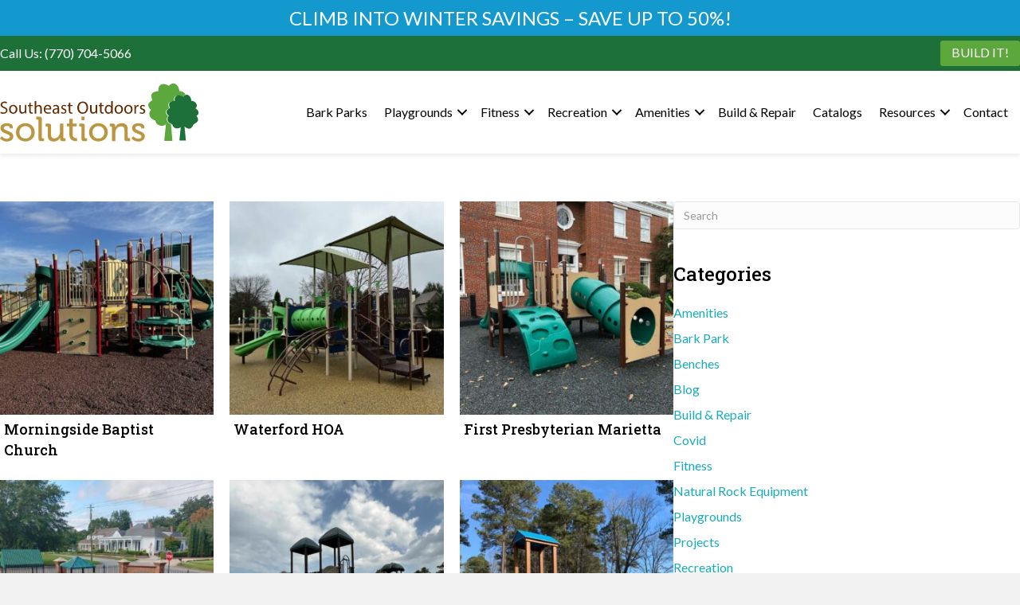

--- FILE ---
content_type: text/html; charset=UTF-8
request_url: https://southeastoutdoorssolutions.com/category/projects/surfacing/page/3/
body_size: 10677
content:
<!DOCTYPE html>
<html lang="en-US">
<head>
<meta charset="UTF-8" />
<meta name='viewport' content='width=device-width, initial-scale=1.0' />
<meta http-equiv='X-UA-Compatible' content='IE=edge' />
<link rel="profile" href="https://gmpg.org/xfn/11" />
<meta name='robots' content='index, follow, max-image-preview:large, max-snippet:-1, max-video-preview:-1' />

	<!-- This site is optimized with the Yoast SEO plugin v26.5 - https://yoast.com/wordpress/plugins/seo/ -->
	<title>Surfacing Archives | Page 3 of 5 | Southeast Outdoors Solutions</title>
	<link rel="canonical" href="https://southeastoutdoorssolutions.com/category/projects/surfacing/page/3/" />
	<link rel="prev" href="https://southeastoutdoorssolutions.com/category/projects/surfacing/page/2/" />
	<link rel="next" href="https://southeastoutdoorssolutions.com/category/projects/surfacing/page/4/" />
	<meta property="og:locale" content="en_US" />
	<meta property="og:type" content="article" />
	<meta property="og:title" content="Surfacing Archives | Page 3 of 5 | Southeast Outdoors Solutions" />
	<meta property="og:url" content="https://southeastoutdoorssolutions.com/category/projects/surfacing/" />
	<meta property="og:site_name" content="Southeast Outdoors Solutions" />
	<meta name="twitter:card" content="summary_large_image" />
	<script type="application/ld+json" class="yoast-schema-graph">{"@context":"https://schema.org","@graph":[{"@type":"CollectionPage","@id":"https://southeastoutdoorssolutions.com/category/projects/surfacing/","url":"https://southeastoutdoorssolutions.com/category/projects/surfacing/page/3/","name":"Surfacing Archives | Page 3 of 5 | Southeast Outdoors Solutions","isPartOf":{"@id":"https://southeastoutdoorssolutions.com/#website"},"primaryImageOfPage":{"@id":"https://southeastoutdoorssolutions.com/category/projects/surfacing/page/3/#primaryimage"},"image":{"@id":"https://southeastoutdoorssolutions.com/category/projects/surfacing/page/3/#primaryimage"},"thumbnailUrl":"https://southeastoutdoorssolutions.com/wp-content/uploads/2023/01/Morningside-Baptist-Church-1.jpg","breadcrumb":{"@id":"https://southeastoutdoorssolutions.com/category/projects/surfacing/page/3/#breadcrumb"},"inLanguage":"en-US"},{"@type":"ImageObject","inLanguage":"en-US","@id":"https://southeastoutdoorssolutions.com/category/projects/surfacing/page/3/#primaryimage","url":"https://southeastoutdoorssolutions.com/wp-content/uploads/2023/01/Morningside-Baptist-Church-1.jpg","contentUrl":"https://southeastoutdoorssolutions.com/wp-content/uploads/2023/01/Morningside-Baptist-Church-1.jpg","width":1440,"height":1080,"caption":"Morningside Baptist Church"},{"@type":"BreadcrumbList","@id":"https://southeastoutdoorssolutions.com/category/projects/surfacing/page/3/#breadcrumb","itemListElement":[{"@type":"ListItem","position":1,"name":"Home","item":"https://southeastoutdoorssolutions.com/"},{"@type":"ListItem","position":2,"name":"Projects","item":"https://southeastoutdoorssolutions.com/category/projects/"},{"@type":"ListItem","position":3,"name":"Surfacing"}]},{"@type":"WebSite","@id":"https://southeastoutdoorssolutions.com/#website","url":"https://southeastoutdoorssolutions.com/","name":"Southeast Outdoors Solutions","description":"Southeast Outdoors Solutions","publisher":{"@id":"https://southeastoutdoorssolutions.com/#organization"},"potentialAction":[{"@type":"SearchAction","target":{"@type":"EntryPoint","urlTemplate":"https://southeastoutdoorssolutions.com/?s={search_term_string}"},"query-input":{"@type":"PropertyValueSpecification","valueRequired":true,"valueName":"search_term_string"}}],"inLanguage":"en-US"},{"@type":"Organization","@id":"https://southeastoutdoorssolutions.com/#organization","name":"Southeast Outdoors Solutions","url":"https://southeastoutdoorssolutions.com/","logo":{"@type":"ImageObject","inLanguage":"en-US","@id":"https://southeastoutdoorssolutions.com/#/schema/logo/image/","url":"https://southeastoutdoorssolutions.com/wp-content/uploads/2021/08/logo-email-sig.png","contentUrl":"https://southeastoutdoorssolutions.com/wp-content/uploads/2021/08/logo-email-sig.png","width":140,"height":41,"caption":"Southeast Outdoors Solutions"},"image":{"@id":"https://southeastoutdoorssolutions.com/#/schema/logo/image/"}}]}</script>
	<!-- / Yoast SEO plugin. -->


<link rel='dns-prefetch' href='//kit.fontawesome.com' />
<link rel='dns-prefetch' href='//fonts.googleapis.com' />
<link href='https://fonts.gstatic.com' crossorigin rel='preconnect' />
<link rel="alternate" type="application/rss+xml" title="Southeast Outdoors Solutions &raquo; Feed" href="https://southeastoutdoorssolutions.com/feed/" />
<link rel="alternate" type="application/rss+xml" title="Southeast Outdoors Solutions &raquo; Comments Feed" href="https://southeastoutdoorssolutions.com/comments/feed/" />
<link rel="alternate" type="application/rss+xml" title="Southeast Outdoors Solutions &raquo; Surfacing Category Feed" href="https://southeastoutdoorssolutions.com/category/projects/surfacing/feed/" />
<style id='wp-img-auto-sizes-contain-inline-css'>
img:is([sizes=auto i],[sizes^="auto," i]){contain-intrinsic-size:3000px 1500px}
/*# sourceURL=wp-img-auto-sizes-contain-inline-css */
</style>
<style id='wp-emoji-styles-inline-css'>

	img.wp-smiley, img.emoji {
		display: inline !important;
		border: none !important;
		box-shadow: none !important;
		height: 1em !important;
		width: 1em !important;
		margin: 0 0.07em !important;
		vertical-align: -0.1em !important;
		background: none !important;
		padding: 0 !important;
	}
/*# sourceURL=wp-emoji-styles-inline-css */
</style>
<link rel='stylesheet' id='wp-block-library-css' href='https://southeastoutdoorssolutions.com/wp-includes/css/dist/block-library/style.min.css?ver=6.9' media='all' />
<style id='global-styles-inline-css'>
:root{--wp--preset--aspect-ratio--square: 1;--wp--preset--aspect-ratio--4-3: 4/3;--wp--preset--aspect-ratio--3-4: 3/4;--wp--preset--aspect-ratio--3-2: 3/2;--wp--preset--aspect-ratio--2-3: 2/3;--wp--preset--aspect-ratio--16-9: 16/9;--wp--preset--aspect-ratio--9-16: 9/16;--wp--preset--color--black: #000000;--wp--preset--color--cyan-bluish-gray: #abb8c3;--wp--preset--color--white: #ffffff;--wp--preset--color--pale-pink: #f78da7;--wp--preset--color--vivid-red: #cf2e2e;--wp--preset--color--luminous-vivid-orange: #ff6900;--wp--preset--color--luminous-vivid-amber: #fcb900;--wp--preset--color--light-green-cyan: #7bdcb5;--wp--preset--color--vivid-green-cyan: #00d084;--wp--preset--color--pale-cyan-blue: #8ed1fc;--wp--preset--color--vivid-cyan-blue: #0693e3;--wp--preset--color--vivid-purple: #9b51e0;--wp--preset--color--fl-heading-text: #000000;--wp--preset--color--fl-body-bg: #f2f2f2;--wp--preset--color--fl-body-text: #000000;--wp--preset--color--fl-accent: #16abb9;--wp--preset--color--fl-accent-hover: #128d99;--wp--preset--color--fl-topbar-bg: #ffffff;--wp--preset--color--fl-topbar-text: #757575;--wp--preset--color--fl-topbar-link: #2b7bb9;--wp--preset--color--fl-topbar-hover: #2b7bb9;--wp--preset--color--fl-header-bg: #ffffff;--wp--preset--color--fl-header-text: #757575;--wp--preset--color--fl-header-link: #757575;--wp--preset--color--fl-header-hover: #2b7bb9;--wp--preset--color--fl-nav-bg: #ffffff;--wp--preset--color--fl-nav-link: #757575;--wp--preset--color--fl-nav-hover: #2b7bb9;--wp--preset--color--fl-content-bg: #ffffff;--wp--preset--color--fl-footer-widgets-bg: #ffffff;--wp--preset--color--fl-footer-widgets-text: #757575;--wp--preset--color--fl-footer-widgets-link: #2b7bb9;--wp--preset--color--fl-footer-widgets-hover: #2b7bb9;--wp--preset--color--fl-footer-bg: #ffffff;--wp--preset--color--fl-footer-text: #757575;--wp--preset--color--fl-footer-link: #2b7bb9;--wp--preset--color--fl-footer-hover: #2b7bb9;--wp--preset--gradient--vivid-cyan-blue-to-vivid-purple: linear-gradient(135deg,rgb(6,147,227) 0%,rgb(155,81,224) 100%);--wp--preset--gradient--light-green-cyan-to-vivid-green-cyan: linear-gradient(135deg,rgb(122,220,180) 0%,rgb(0,208,130) 100%);--wp--preset--gradient--luminous-vivid-amber-to-luminous-vivid-orange: linear-gradient(135deg,rgb(252,185,0) 0%,rgb(255,105,0) 100%);--wp--preset--gradient--luminous-vivid-orange-to-vivid-red: linear-gradient(135deg,rgb(255,105,0) 0%,rgb(207,46,46) 100%);--wp--preset--gradient--very-light-gray-to-cyan-bluish-gray: linear-gradient(135deg,rgb(238,238,238) 0%,rgb(169,184,195) 100%);--wp--preset--gradient--cool-to-warm-spectrum: linear-gradient(135deg,rgb(74,234,220) 0%,rgb(151,120,209) 20%,rgb(207,42,186) 40%,rgb(238,44,130) 60%,rgb(251,105,98) 80%,rgb(254,248,76) 100%);--wp--preset--gradient--blush-light-purple: linear-gradient(135deg,rgb(255,206,236) 0%,rgb(152,150,240) 100%);--wp--preset--gradient--blush-bordeaux: linear-gradient(135deg,rgb(254,205,165) 0%,rgb(254,45,45) 50%,rgb(107,0,62) 100%);--wp--preset--gradient--luminous-dusk: linear-gradient(135deg,rgb(255,203,112) 0%,rgb(199,81,192) 50%,rgb(65,88,208) 100%);--wp--preset--gradient--pale-ocean: linear-gradient(135deg,rgb(255,245,203) 0%,rgb(182,227,212) 50%,rgb(51,167,181) 100%);--wp--preset--gradient--electric-grass: linear-gradient(135deg,rgb(202,248,128) 0%,rgb(113,206,126) 100%);--wp--preset--gradient--midnight: linear-gradient(135deg,rgb(2,3,129) 0%,rgb(40,116,252) 100%);--wp--preset--font-size--small: 13px;--wp--preset--font-size--medium: 20px;--wp--preset--font-size--large: 36px;--wp--preset--font-size--x-large: 42px;--wp--preset--spacing--20: 0.44rem;--wp--preset--spacing--30: 0.67rem;--wp--preset--spacing--40: 1rem;--wp--preset--spacing--50: 1.5rem;--wp--preset--spacing--60: 2.25rem;--wp--preset--spacing--70: 3.38rem;--wp--preset--spacing--80: 5.06rem;--wp--preset--shadow--natural: 6px 6px 9px rgba(0, 0, 0, 0.2);--wp--preset--shadow--deep: 12px 12px 50px rgba(0, 0, 0, 0.4);--wp--preset--shadow--sharp: 6px 6px 0px rgba(0, 0, 0, 0.2);--wp--preset--shadow--outlined: 6px 6px 0px -3px rgb(255, 255, 255), 6px 6px rgb(0, 0, 0);--wp--preset--shadow--crisp: 6px 6px 0px rgb(0, 0, 0);}:where(.is-layout-flex){gap: 0.5em;}:where(.is-layout-grid){gap: 0.5em;}body .is-layout-flex{display: flex;}.is-layout-flex{flex-wrap: wrap;align-items: center;}.is-layout-flex > :is(*, div){margin: 0;}body .is-layout-grid{display: grid;}.is-layout-grid > :is(*, div){margin: 0;}:where(.wp-block-columns.is-layout-flex){gap: 2em;}:where(.wp-block-columns.is-layout-grid){gap: 2em;}:where(.wp-block-post-template.is-layout-flex){gap: 1.25em;}:where(.wp-block-post-template.is-layout-grid){gap: 1.25em;}.has-black-color{color: var(--wp--preset--color--black) !important;}.has-cyan-bluish-gray-color{color: var(--wp--preset--color--cyan-bluish-gray) !important;}.has-white-color{color: var(--wp--preset--color--white) !important;}.has-pale-pink-color{color: var(--wp--preset--color--pale-pink) !important;}.has-vivid-red-color{color: var(--wp--preset--color--vivid-red) !important;}.has-luminous-vivid-orange-color{color: var(--wp--preset--color--luminous-vivid-orange) !important;}.has-luminous-vivid-amber-color{color: var(--wp--preset--color--luminous-vivid-amber) !important;}.has-light-green-cyan-color{color: var(--wp--preset--color--light-green-cyan) !important;}.has-vivid-green-cyan-color{color: var(--wp--preset--color--vivid-green-cyan) !important;}.has-pale-cyan-blue-color{color: var(--wp--preset--color--pale-cyan-blue) !important;}.has-vivid-cyan-blue-color{color: var(--wp--preset--color--vivid-cyan-blue) !important;}.has-vivid-purple-color{color: var(--wp--preset--color--vivid-purple) !important;}.has-black-background-color{background-color: var(--wp--preset--color--black) !important;}.has-cyan-bluish-gray-background-color{background-color: var(--wp--preset--color--cyan-bluish-gray) !important;}.has-white-background-color{background-color: var(--wp--preset--color--white) !important;}.has-pale-pink-background-color{background-color: var(--wp--preset--color--pale-pink) !important;}.has-vivid-red-background-color{background-color: var(--wp--preset--color--vivid-red) !important;}.has-luminous-vivid-orange-background-color{background-color: var(--wp--preset--color--luminous-vivid-orange) !important;}.has-luminous-vivid-amber-background-color{background-color: var(--wp--preset--color--luminous-vivid-amber) !important;}.has-light-green-cyan-background-color{background-color: var(--wp--preset--color--light-green-cyan) !important;}.has-vivid-green-cyan-background-color{background-color: var(--wp--preset--color--vivid-green-cyan) !important;}.has-pale-cyan-blue-background-color{background-color: var(--wp--preset--color--pale-cyan-blue) !important;}.has-vivid-cyan-blue-background-color{background-color: var(--wp--preset--color--vivid-cyan-blue) !important;}.has-vivid-purple-background-color{background-color: var(--wp--preset--color--vivid-purple) !important;}.has-black-border-color{border-color: var(--wp--preset--color--black) !important;}.has-cyan-bluish-gray-border-color{border-color: var(--wp--preset--color--cyan-bluish-gray) !important;}.has-white-border-color{border-color: var(--wp--preset--color--white) !important;}.has-pale-pink-border-color{border-color: var(--wp--preset--color--pale-pink) !important;}.has-vivid-red-border-color{border-color: var(--wp--preset--color--vivid-red) !important;}.has-luminous-vivid-orange-border-color{border-color: var(--wp--preset--color--luminous-vivid-orange) !important;}.has-luminous-vivid-amber-border-color{border-color: var(--wp--preset--color--luminous-vivid-amber) !important;}.has-light-green-cyan-border-color{border-color: var(--wp--preset--color--light-green-cyan) !important;}.has-vivid-green-cyan-border-color{border-color: var(--wp--preset--color--vivid-green-cyan) !important;}.has-pale-cyan-blue-border-color{border-color: var(--wp--preset--color--pale-cyan-blue) !important;}.has-vivid-cyan-blue-border-color{border-color: var(--wp--preset--color--vivid-cyan-blue) !important;}.has-vivid-purple-border-color{border-color: var(--wp--preset--color--vivid-purple) !important;}.has-vivid-cyan-blue-to-vivid-purple-gradient-background{background: var(--wp--preset--gradient--vivid-cyan-blue-to-vivid-purple) !important;}.has-light-green-cyan-to-vivid-green-cyan-gradient-background{background: var(--wp--preset--gradient--light-green-cyan-to-vivid-green-cyan) !important;}.has-luminous-vivid-amber-to-luminous-vivid-orange-gradient-background{background: var(--wp--preset--gradient--luminous-vivid-amber-to-luminous-vivid-orange) !important;}.has-luminous-vivid-orange-to-vivid-red-gradient-background{background: var(--wp--preset--gradient--luminous-vivid-orange-to-vivid-red) !important;}.has-very-light-gray-to-cyan-bluish-gray-gradient-background{background: var(--wp--preset--gradient--very-light-gray-to-cyan-bluish-gray) !important;}.has-cool-to-warm-spectrum-gradient-background{background: var(--wp--preset--gradient--cool-to-warm-spectrum) !important;}.has-blush-light-purple-gradient-background{background: var(--wp--preset--gradient--blush-light-purple) !important;}.has-blush-bordeaux-gradient-background{background: var(--wp--preset--gradient--blush-bordeaux) !important;}.has-luminous-dusk-gradient-background{background: var(--wp--preset--gradient--luminous-dusk) !important;}.has-pale-ocean-gradient-background{background: var(--wp--preset--gradient--pale-ocean) !important;}.has-electric-grass-gradient-background{background: var(--wp--preset--gradient--electric-grass) !important;}.has-midnight-gradient-background{background: var(--wp--preset--gradient--midnight) !important;}.has-small-font-size{font-size: var(--wp--preset--font-size--small) !important;}.has-medium-font-size{font-size: var(--wp--preset--font-size--medium) !important;}.has-large-font-size{font-size: var(--wp--preset--font-size--large) !important;}.has-x-large-font-size{font-size: var(--wp--preset--font-size--x-large) !important;}
/*# sourceURL=global-styles-inline-css */
</style>

<style id='classic-theme-styles-inline-css'>
/*! This file is auto-generated */
.wp-block-button__link{color:#fff;background-color:#32373c;border-radius:9999px;box-shadow:none;text-decoration:none;padding:calc(.667em + 2px) calc(1.333em + 2px);font-size:1.125em}.wp-block-file__button{background:#32373c;color:#fff;text-decoration:none}
/*# sourceURL=/wp-includes/css/classic-themes.min.css */
</style>
<style id='font-awesome-svg-styles-default-inline-css'>
.svg-inline--fa {
  display: inline-block;
  height: 1em;
  overflow: visible;
  vertical-align: -.125em;
}
/*# sourceURL=font-awesome-svg-styles-default-inline-css */
</style>
<link rel='stylesheet' id='font-awesome-svg-styles-css' href='https://southeastoutdoorssolutions.com/wp-content/uploads/font-awesome/v6.7.2/css/svg-with-js.css' media='all' />
<style id='font-awesome-svg-styles-inline-css'>
   .wp-block-font-awesome-icon svg::before,
   .wp-rich-text-font-awesome-icon svg::before {content: unset;}
/*# sourceURL=font-awesome-svg-styles-inline-css */
</style>
<link rel='stylesheet' id='agile-store-locator-init-css' href='https://southeastoutdoorssolutions.com/wp-content/plugins/agile-store-locator/public/css/init.css?ver=4.6.24' media='all' />
<link rel='stylesheet' id='emoryday-plugin-css' href='https://southeastoutdoorssolutions.com/wp-content/plugins/wordpress-plugin-main/public/css/emoryday-public.css?ver=1.0.5' media='all' />
<link rel='stylesheet' id='jquery-magnificpopup-css' href='https://southeastoutdoorssolutions.com/wp-content/plugins/bb-plugin/css/jquery.magnificpopup.min.css?ver=2.9.4.1' media='all' />
<link rel='stylesheet' id='ultimate-icons-css' href='https://southeastoutdoorssolutions.com/wp-content/uploads/bb-plugin/icons/ultimate-icons/style.css?ver=2.9.4.1' media='all' />
<link rel='stylesheet' id='fl-builder-layout-bundle-e5f54b3213f439f6530340e6c7e67033-css' href='https://southeastoutdoorssolutions.com/wp-content/uploads/bb-plugin/cache/e5f54b3213f439f6530340e6c7e67033-layout-bundle.css?ver=2.9.4.1-1.5.2.1' media='all' />
<link rel='stylesheet' id='bootstrap-4-css' href='https://southeastoutdoorssolutions.com/wp-content/themes/bb-theme/css/bootstrap-4.min.css?ver=1.7.19.1' media='all' />
<link rel='stylesheet' id='fl-automator-skin-css' href='https://southeastoutdoorssolutions.com/wp-content/uploads/bb-theme/skin-693ae60821b2b.css?ver=1.7.19.1' media='all' />
<link rel='stylesheet' id='fl-child-theme-css' href='https://southeastoutdoorssolutions.com/wp-content/themes/southeast/style.css?ver=6.9' media='all' />
<link rel='stylesheet' id='fl-builder-google-fonts-d77a48aff09225e57f115f25a51f5f82-css' href='//fonts.googleapis.com/css?family=Lato%3A400%2C700%2C300%7CRoboto+Slab%3A500&#038;ver=6.9' media='all' />
<script src="https://southeastoutdoorssolutions.com/wp-includes/js/jquery/jquery.min.js?ver=3.7.1" id="jquery-core-js"></script>
<script src="https://southeastoutdoorssolutions.com/wp-includes/js/jquery/jquery-migrate.min.js?ver=3.4.1" id="jquery-migrate-js"></script>
<script src="https://southeastoutdoorssolutions.com/wp-content/plugins/wordpress-plugin-main/public/js/emoryday-public.js?ver=1.0.5" id="emoryday-plugin-js"></script>
<script defer crossorigin="anonymous" src="https://kit.fontawesome.com/fa13b8f495.js" id="font-awesome-official-js"></script>
<link rel="https://api.w.org/" href="https://southeastoutdoorssolutions.com/wp-json/" /><link rel="alternate" title="JSON" type="application/json" href="https://southeastoutdoorssolutions.com/wp-json/wp/v2/categories/24" /><link rel="EditURI" type="application/rsd+xml" title="RSD" href="https://southeastoutdoorssolutions.com/xmlrpc.php?rsd" />
<meta name="generator" content="WordPress 6.9" />
<!-- EmoryDay Analytics Please Remove if No Longer Using EmoryDay -->
        <script src="https://cdn.emoryday-analytics.com/js/Ag6Nyg_d27Bx1.js" defer></script>
        <!-- End EmoryDay Analytics --><link rel="icon" href="https://southeastoutdoorssolutions.com/wp-content/uploads/2021/04/cropped-favicon-32x32.png" sizes="32x32" />
<link rel="icon" href="https://southeastoutdoorssolutions.com/wp-content/uploads/2021/04/cropped-favicon-192x192.png" sizes="192x192" />
<link rel="apple-touch-icon" href="https://southeastoutdoorssolutions.com/wp-content/uploads/2021/04/cropped-favicon-180x180.png" />
<meta name="msapplication-TileImage" content="https://southeastoutdoorssolutions.com/wp-content/uploads/2021/04/cropped-favicon-270x270.png" />
<script async src="//314666.tctm.co/t.js"></script>

<!-- Google Tag Manager -->
<script>(function(w,d,s,l,i){w[l]=w[l]||[];w[l].push({'gtm.start':
new Date().getTime(),event:'gtm.js'});var f=d.getElementsByTagName(s)[0],
j=d.createElement(s),dl=l!='dataLayer'?'&l='+l:'';j.async=true;j.src=
'https://www.googletagmanager.com/gtm.js?id='+i+dl;f.parentNode.insertBefore(j,f);
})(window,document,'script','dataLayer','GTM-5C7FBQC');</script>
<!-- End Google Tag Manager -->

<!-- EmoryDay Analytics Please Remove if No Longer Using EmoryDay -->
<script src="https://cdn.emoryday-analytics.com/js/a.js" defer onload="edayInit()"></script>
<script>
function edayInit() {
    eday.setClient('f3a67118-a871-4dac-9aba-8b472ff50d1a');
    eday.send();
}
</script>
<!-- End EmoryDay Analytics -->
</head>
<body class="archive paged category category-surfacing category-24 paged-3 category-paged-3 wp-theme-bb-theme wp-child-theme-southeast fl-builder-2-9-4-1 fl-themer-1-5-2-1 fl-theme-1-7-19-1 fl-no-js fl-theme-builder-header fl-theme-builder-header-header-standard fl-theme-builder-footer fl-theme-builder-footer-footer-standard fl-theme-builder-archive fl-theme-builder-archive-post-category fl-framework-bootstrap-4 fl-preset-default fl-full-width fl-scroll-to-top fl-search-active" itemscope="itemscope" itemtype="https://schema.org/WebPage">
<!-- Google Tag Manager (noscript) -->
<noscript><iframe src="https://www.googletagmanager.com/ns.html?id=GTM-5C7FBQC"
height="0" width="0" style="display:none;visibility:hidden"></iframe></noscript>
<!-- End Google Tag Manager (noscript) --><a aria-label="Skip to content" class="fl-screen-reader-text" href="#fl-main-content">Skip to content</a><div class="fl-page">
	<header class="fl-builder-content fl-builder-content-30 fl-builder-global-templates-locked" data-post-id="30" data-type="header" data-sticky="1" data-sticky-on="" data-sticky-breakpoint="medium" data-shrink="1" data-overlay="0" data-overlay-bg="transparent" data-shrink-image-height="50px" role="banner" itemscope="itemscope" itemtype="http://schema.org/WPHeader"><div class="fl-row fl-row-full-width fl-row-bg-color fl-node-605e081c6420e fl-row-default-height fl-row-align-center" data-node="605e081c6420e">
	<div class="fl-row-content-wrap">
								<div class="fl-row-content fl-row-fixed-width fl-node-content">
		
<div class="fl-col-group fl-node-605e081c64c4a fl-col-group-equal-height fl-col-group-align-center fl-col-group-custom-width" data-node="605e081c64c4a">
			<div class="fl-col fl-node-605e081c64cd8 fl-col-bg-color fl-col-small-custom-width" data-node="605e081c64cd8">
	<div class="fl-col-content fl-node-content"><div class="fl-module fl-module-heading fl-node-605e08bee38d6" data-node="605e08bee38d6">
	<div class="fl-module-content fl-node-content">
		<h6 class="fl-heading">
		<a
		href="https://southeastoutdoorssolutions.com/wp-content/uploads/2025/11/2025-Superior-Recreational-Products-Q4-Sale.pdf"
		title="Climb Into Winter Savings – Save Up to 50%!"
		target="_blank"
		 rel="noopener" 	>
		<span class="fl-heading-text">Climb Into Winter Savings – Save Up to 50%!</span>
		</a>
	</h6>
	</div>
</div>
</div>
</div>
	</div>
		</div>
	</div>
</div>
<div class="fl-row fl-row-full-width fl-row-bg-color fl-node-q8dn1j5ef6ou fl-row-default-height fl-row-align-center" data-node="q8dn1j5ef6ou">
	<div class="fl-row-content-wrap">
								<div class="fl-row-content fl-row-fixed-width fl-node-content">
		
<div class="fl-col-group fl-node-i1od2x8ka5tv fl-col-group-equal-height fl-col-group-align-center fl-col-group-custom-width" data-node="i1od2x8ka5tv">
			<div class="fl-col fl-node-omi2v51u6fql fl-col-bg-color fl-col-small fl-col-small-custom-width" data-node="omi2v51u6fql">
	<div class="fl-col-content fl-node-content"><div class="fl-module fl-module-heading fl-node-uwj18o2f6hkc" data-node="uwj18o2f6hkc">
	<div class="fl-module-content fl-node-content">
		<h6 class="fl-heading">
		<a
		href="tel:770-704-5066"
		title="Call Us: (770) 704-5066"
		target="_self"
			>
		<span class="fl-heading-text">Call Us: (770) 704-5066</span>
		</a>
	</h6>
	</div>
</div>
</div>
</div>
			<div class="fl-col fl-node-p4v30dmjkfqz fl-col-bg-color fl-col-small fl-col-small-custom-width" data-node="p4v30dmjkfqz">
	<div class="fl-col-content fl-node-content"><div class="fl-module fl-module-button-group fl-node-tf1dcru6enhi" data-node="tf1dcru6enhi">
	<div class="fl-module-content fl-node-content">
		<div class="fl-button-group fl-button-group-layout-horizontal fl-button-group-width-">
	<div class="fl-button-group-buttons" role="group" aria-label="">
		<div id="fl-button-group-button-tf1dcru6enhi-0" class="fl-button-group-button fl-button-group-button-tf1dcru6enhi-0"><div  class="fl-button-wrap fl-button-width-full fl-button-right" id="fl-node-tf1dcru6enhi-0">
			<a href="https://southeastoutdoorssolutions.com/build-it/" target="_self" class="fl-button">
							<span class="fl-button-text">BUILD IT!</span>
					</a>
	</div>
</div>	</div>
</div>
	</div>
</div>
</div>
</div>
	</div>
		</div>
	</div>
</div>
<div class="fl-row fl-row-full-width fl-row-bg-color fl-node-605e0a035cddd fl-row-default-height fl-row-align-center" data-node="605e0a035cddd">
	<div class="fl-row-content-wrap">
								<div class="fl-row-content fl-row-fixed-width fl-node-content">
		
<div class="fl-col-group fl-node-605e0a035e20b fl-col-group-equal-height fl-col-group-align-center fl-col-group-custom-width" data-node="605e0a035e20b">
			<div class="fl-col fl-node-605e0a035e29c fl-col-bg-color fl-col-small fl-col-small-custom-width" data-node="605e0a035e29c">
	<div class="fl-col-content fl-node-content"><div class="fl-module fl-module-photo fl-node-605e0a34c11a4" data-node="605e0a34c11a4">
	<div class="fl-module-content fl-node-content">
		<div class="fl-photo fl-photo-align-left" itemscope itemtype="https://schema.org/ImageObject">
	<div class="fl-photo-content fl-photo-img-svg">
				<a href="/" target="_self" itemprop="url">
				<img loading="lazy" decoding="async" class="fl-photo-img wp-image-17 size-full" src="https://southeastoutdoorssolutions.com/wp-content/uploads/2021/03/logo-color.svg" alt="Southeast Outdoor Solutions" itemprop="image" height="89" width="301"  data-no-lazy="1" />
				</a>
					</div>
	</div>
	</div>
</div>
</div>
</div>
			<div class="fl-col fl-node-605e0a035e29e fl-col-bg-color fl-col-small-custom-width" data-node="605e0a035e29e">
	<div class="fl-col-content fl-node-content"><div class="fl-module fl-module-menu fl-node-605e0b0159700" data-node="605e0b0159700">
	<div class="fl-module-content fl-node-content">
		<div class="fl-menu fl-menu-responsive-toggle-mobile">
	<button class="fl-menu-mobile-toggle hamburger" aria-label="Menu"><span class="fl-menu-icon svg-container"><svg version="1.1" class="hamburger-menu" xmlns="http://www.w3.org/2000/svg" xmlns:xlink="http://www.w3.org/1999/xlink" viewBox="0 0 512 512">
<rect class="fl-hamburger-menu-top" width="512" height="102"/>
<rect class="fl-hamburger-menu-middle" y="205" width="512" height="102"/>
<rect class="fl-hamburger-menu-bottom" y="410" width="512" height="102"/>
</svg>
</span></button>	<div class="fl-clear"></div>
	<nav aria-label="Menu" itemscope="itemscope" itemtype="https://schema.org/SiteNavigationElement"><ul id="menu-main-navigation" class="menu fl-menu-horizontal fl-toggle-arrows"><li id="menu-item-315" class="menu-item menu-item-type-post_type menu-item-object-page"><a href="https://southeastoutdoorssolutions.com/bark-parks/">Bark Parks</a></li><li id="menu-item-120" class="menu-item menu-item-type-post_type menu-item-object-page menu-item-has-children fl-has-submenu"><div class="fl-has-submenu-container"><a href="https://southeastoutdoorssolutions.com/playgrounds/">Playgrounds</a><span class="fl-menu-toggle"></span></div><ul class="sub-menu">	<li id="menu-item-457" class="menu-item menu-item-type-post_type menu-item-object-page"><a href="https://southeastoutdoorssolutions.com/apartment-playgrounds/">Apartment Playgrounds</a></li>	<li id="menu-item-458" class="menu-item menu-item-type-post_type menu-item-object-page"><a href="https://southeastoutdoorssolutions.com/park-playgrounds/">Park Playgrounds</a></li>	<li id="menu-item-459" class="menu-item menu-item-type-post_type menu-item-object-page"><a href="https://southeastoutdoorssolutions.com/school-playgrounds/">School Playgrounds</a></li>	<li id="menu-item-460" class="menu-item menu-item-type-post_type menu-item-object-page"><a href="https://southeastoutdoorssolutions.com/daycare-preschool-playgrounds/">Daycare &#038; Preschool Playgrounds</a></li>	<li id="menu-item-588" class="menu-item menu-item-type-post_type menu-item-object-page"><a href="https://southeastoutdoorssolutions.com/contractors/">Contractors</a></li></ul></li><li id="menu-item-176" class="menu-item menu-item-type-post_type menu-item-object-page menu-item-has-children fl-has-submenu"><div class="fl-has-submenu-container"><a href="https://southeastoutdoorssolutions.com/fitness/">Fitness</a><span class="fl-menu-toggle"></span></div><ul class="sub-menu">	<li id="menu-item-461" class="menu-item menu-item-type-post_type menu-item-object-page"><a href="https://southeastoutdoorssolutions.com/outdoor-sports-and-fields/">Outdoor Sports, Fields &#038; Equipment</a></li>	<li id="menu-item-462" class="menu-item menu-item-type-post_type menu-item-object-page"><a href="https://southeastoutdoorssolutions.com/outdoor-fitness-exercise/">Outdoor Fitness &#038; Exercise</a></li></ul></li><li id="menu-item-190" class="menu-item menu-item-type-post_type menu-item-object-page menu-item-has-children fl-has-submenu"><div class="fl-has-submenu-container"><a href="https://southeastoutdoorssolutions.com/recreation/">Recreation</a><span class="fl-menu-toggle"></span></div><ul class="sub-menu">	<li id="menu-item-466" class="menu-item menu-item-type-post_type menu-item-object-page"><a href="https://southeastoutdoorssolutions.com/outdoor-games/">Outdoor Games</a></li>	<li id="menu-item-467" class="menu-item menu-item-type-post_type menu-item-object-page"><a href="https://southeastoutdoorssolutions.com/community-spaces/">Community Spaces</a></li>	<li id="menu-item-465" class="menu-item menu-item-type-post_type menu-item-object-page"><a href="https://southeastoutdoorssolutions.com/golf/">Golf</a></li></ul></li><li id="menu-item-209" class="menu-item menu-item-type-post_type menu-item-object-page menu-item-has-children fl-has-submenu"><div class="fl-has-submenu-container"><a href="https://southeastoutdoorssolutions.com/amenities/">Amenities</a><span class="fl-menu-toggle"></span></div><ul class="sub-menu">	<li id="menu-item-468" class="menu-item menu-item-type-post_type menu-item-object-page"><a href="https://southeastoutdoorssolutions.com/fixtures/">Fixtures</a></li>	<li id="menu-item-464" class="menu-item menu-item-type-post_type menu-item-object-page"><a href="https://southeastoutdoorssolutions.com/shade-structures/">Shade &#038; Structures</a></li>	<li id="menu-item-463" class="menu-item menu-item-type-post_type menu-item-object-page"><a href="https://southeastoutdoorssolutions.com/outdoor-surfacing/">Outdoor Surfacing</a></li></ul></li><li id="menu-item-225" class="menu-item menu-item-type-post_type menu-item-object-page"><a href="https://southeastoutdoorssolutions.com/build-repair/">Build &#038; Repair</a></li><li id="menu-item-287" class="menu-item menu-item-type-post_type menu-item-object-page"><a href="https://southeastoutdoorssolutions.com/catalogs/">Catalogs</a></li><li id="menu-item-317" class="menu-item menu-item-type-custom menu-item-object-custom menu-item-has-children fl-has-submenu"><div class="fl-has-submenu-container"><a>Resources</a><span class="fl-menu-toggle"></span></div><ul class="sub-menu">	<li id="menu-item-1228" class="menu-item menu-item-type-post_type menu-item-object-page"><a href="https://southeastoutdoorssolutions.com/sale/">Sale</a></li>	<li id="menu-item-582" class="menu-item menu-item-type-post_type menu-item-object-page"><a href="https://southeastoutdoorssolutions.com/about-us/">About Us</a></li>	<li id="menu-item-1103" class="menu-item menu-item-type-post_type menu-item-object-page menu-item-has-children fl-has-submenu"><div class="fl-has-submenu-container"><a href="https://southeastoutdoorssolutions.com/projects/">Projects</a><span class="fl-menu-toggle"></span></div><ul class="sub-menu">		<li id="menu-item-1362" class="menu-item menu-item-type-post_type menu-item-object-page"><a href="https://southeastoutdoorssolutions.com/project-map/">Where We&#8217;ve Been</a></li></ul></li>	<li id="menu-item-1127" class="menu-item menu-item-type-taxonomy menu-item-object-category"><a href="https://southeastoutdoorssolutions.com/category/blog/">Blog</a></li>	<li id="menu-item-561" class="menu-item menu-item-type-post_type menu-item-object-page"><a href="https://southeastoutdoorssolutions.com/community/">Community</a></li>	<li id="menu-item-546" class="menu-item menu-item-type-post_type menu-item-object-page"><a href="https://southeastoutdoorssolutions.com/fundraising-and-grants/">Fundraising &#038; Grants</a></li>	<li id="menu-item-536" class="menu-item menu-item-type-post_type menu-item-object-page"><a href="https://southeastoutdoorssolutions.com/warranties/">Warranties</a></li>	<li id="menu-item-1239" class="menu-item menu-item-type-post_type menu-item-object-page"><a href="https://southeastoutdoorssolutions.com/faq/">FAQ</a></li></ul></li><li id="menu-item-491" class="menu-item menu-item-type-post_type menu-item-object-page"><a href="https://southeastoutdoorssolutions.com/contact-us/">Contact</a></li></ul></nav></div>
	</div>
</div>
</div>
</div>
	</div>
		</div>
	</div>
</div>
</header><div class="uabb-js-breakpoint" style="display: none;"></div>	<div id="fl-main-content" class="fl-page-content" itemprop="mainContentOfPage" role="main">

		<div class="fl-builder-content fl-builder-content-1099 fl-builder-global-templates-locked" data-post-id="1099"><div class="fl-row fl-row-full-width fl-row-bg-none fl-node-6089aa25a80d7 fl-row-default-height fl-row-align-center" data-node="6089aa25a80d7">
	<div class="fl-row-content-wrap">
								<div class="fl-row-content fl-row-fixed-width fl-node-content">
		
<div class="fl-col-group fl-node-6089aa25a80da" data-node="6089aa25a80da">
			<div class="fl-col fl-node-6089aa25a80db fl-col-bg-color" data-node="6089aa25a80db">
	<div class="fl-col-content fl-node-content"><div class="fl-module fl-module-post-grid fl-node-6089a9d6eb9b1" data-node="6089a9d6eb9b1">
	<div class="fl-module-content fl-node-content">
			<div class="fl-post-grid" itemscope="itemscope" itemtype="https://schema.org/Collection">
	<div class="fl-post-column">
<div class="fl-post-grid-post fl-post-grid-image-above-title fl-post-columns-post fl-post-align-left post-1853 post type-post status-publish format-standard has-post-thumbnail hentry category-amenities category-playgrounds category-projects category-surfacing" itemscope itemtype="https://schema.org/BlogPosting">

	<meta itemscope itemprop="mainEntityOfPage" itemtype="https://schema.org/WebPage" itemid="https://southeastoutdoorssolutions.com/morningside-baptist-church/" content="Morningside Baptist Church" /><meta itemprop="datePublished" content="2023-01-18" /><meta itemprop="dateModified" content="2023-04-11" /><div itemprop="publisher" itemscope itemtype="https://schema.org/Organization"><meta itemprop="name" content="Southeast Outdoors Solutions"></div><div itemscope itemprop="author" itemtype="https://schema.org/Person"><meta itemprop="url" content="https://southeastoutdoorssolutions.com/author/edayadmin/" /><meta itemprop="name" content="edayadmin" /></div><div itemscope itemprop="image" itemtype="https://schema.org/ImageObject"><meta itemprop="url" content="https://southeastoutdoorssolutions.com/wp-content/uploads/2023/01/Morningside-Baptist-Church-1.jpg" /><meta itemprop="width" content="1440" /><meta itemprop="height" content="1080" /></div><div itemprop="interactionStatistic" itemscope itemtype="https://schema.org/InteractionCounter"><meta itemprop="interactionType" content="https://schema.org/CommentAction" /><meta itemprop="userInteractionCount" content="0" /></div>	<div class="fl-post-grid-image">

	
	<a href="https://southeastoutdoorssolutions.com/morningside-baptist-church/" rel="bookmark" title="Morningside Baptist Church">
		<img width="300" height="300" src="https://southeastoutdoorssolutions.com/wp-content/uploads/2023/01/Morningside-Baptist-Church-1-300x300.jpg" class="attachment-thumbnail size-thumbnail wp-post-image" alt="Morningside Baptist Church" decoding="async" loading="lazy" />	</a>

	
</div>

	<div class="fl-post-grid-text">

		<h4 class="fl-post-grid-title" itemprop="headline">
			<a href="https://southeastoutdoorssolutions.com/morningside-baptist-church/" title="Morningside Baptist Church">Morningside Baptist Church</a>
		</h4>

		
		
		
		
	
	
	
		
		
		
	</div>
</div>

</div>
<div class="fl-post-column">
<div class="fl-post-grid-post fl-post-grid-image-above-title fl-post-columns-post fl-post-align-left post-1847 post type-post status-publish format-standard has-post-thumbnail hentry category-amenities category-playgrounds category-projects category-surfacing" itemscope itemtype="https://schema.org/BlogPosting">

	<meta itemscope itemprop="mainEntityOfPage" itemtype="https://schema.org/WebPage" itemid="https://southeastoutdoorssolutions.com/waterford-hoa/" content="Waterford HOA" /><meta itemprop="datePublished" content="2023-01-18" /><meta itemprop="dateModified" content="2023-01-18" /><div itemprop="publisher" itemscope itemtype="https://schema.org/Organization"><meta itemprop="name" content="Southeast Outdoors Solutions"></div><div itemscope itemprop="author" itemtype="https://schema.org/Person"><meta itemprop="url" content="https://southeastoutdoorssolutions.com/author/edayadmin/" /><meta itemprop="name" content="edayadmin" /></div><div itemscope itemprop="image" itemtype="https://schema.org/ImageObject"><meta itemprop="url" content="https://southeastoutdoorssolutions.com/wp-content/uploads/2023/01/Waterford-HOA-1.jpg" /><meta itemprop="width" content="1440" /><meta itemprop="height" content="1080" /></div><div itemprop="interactionStatistic" itemscope itemtype="https://schema.org/InteractionCounter"><meta itemprop="interactionType" content="https://schema.org/CommentAction" /><meta itemprop="userInteractionCount" content="0" /></div>	<div class="fl-post-grid-image">

	
	<a href="https://southeastoutdoorssolutions.com/waterford-hoa/" rel="bookmark" title="Waterford HOA">
		<img width="300" height="300" src="https://southeastoutdoorssolutions.com/wp-content/uploads/2023/01/Waterford-HOA-1-300x300.jpg" class="attachment-thumbnail size-thumbnail wp-post-image" alt="Waterford HOA" decoding="async" loading="lazy" />	</a>

	
</div>

	<div class="fl-post-grid-text">

		<h4 class="fl-post-grid-title" itemprop="headline">
			<a href="https://southeastoutdoorssolutions.com/waterford-hoa/" title="Waterford HOA">Waterford HOA</a>
		</h4>

		
		
		
		
	
	
	
		
		
		
	</div>
</div>

</div>
<div class="fl-post-column">
<div class="fl-post-grid-post fl-post-grid-image-above-title fl-post-columns-post fl-post-align-left post-1842 post type-post status-publish format-standard has-post-thumbnail hentry category-amenities category-playgrounds category-projects category-surfacing" itemscope itemtype="https://schema.org/BlogPosting">

	<meta itemscope itemprop="mainEntityOfPage" itemtype="https://schema.org/WebPage" itemid="https://southeastoutdoorssolutions.com/first-presbyterian-marietta/" content="First Presbyterian Marietta " /><meta itemprop="datePublished" content="2023-01-13" /><meta itemprop="dateModified" content="2023-01-13" /><div itemprop="publisher" itemscope itemtype="https://schema.org/Organization"><meta itemprop="name" content="Southeast Outdoors Solutions"></div><div itemscope itemprop="author" itemtype="https://schema.org/Person"><meta itemprop="url" content="https://southeastoutdoorssolutions.com/author/edayadmin/" /><meta itemprop="name" content="edayadmin" /></div><div itemscope itemprop="image" itemtype="https://schema.org/ImageObject"><meta itemprop="url" content="https://southeastoutdoorssolutions.com/wp-content/uploads/2023/01/First-Presbyterian-Marietta-1.jpg" /><meta itemprop="width" content="1440" /><meta itemprop="height" content="1080" /></div><div itemprop="interactionStatistic" itemscope itemtype="https://schema.org/InteractionCounter"><meta itemprop="interactionType" content="https://schema.org/CommentAction" /><meta itemprop="userInteractionCount" content="0" /></div>	<div class="fl-post-grid-image">

	
	<a href="https://southeastoutdoorssolutions.com/first-presbyterian-marietta/" rel="bookmark" title="First Presbyterian Marietta ">
		<img width="300" height="300" src="https://southeastoutdoorssolutions.com/wp-content/uploads/2023/01/First-Presbyterian-Marietta-1-300x300.jpg" class="attachment-thumbnail size-thumbnail wp-post-image" alt="First Presbyterian Marietta" decoding="async" loading="lazy" />	</a>

	
</div>

	<div class="fl-post-grid-text">

		<h4 class="fl-post-grid-title" itemprop="headline">
			<a href="https://southeastoutdoorssolutions.com/first-presbyterian-marietta/" title="First Presbyterian Marietta ">First Presbyterian Marietta </a>
		</h4>

		
		
		
		
	
	
	
		
		
		
	</div>
</div>

</div>
<div class="fl-post-column">
<div class="fl-post-grid-post fl-post-grid-image-above-title fl-post-columns-post fl-post-align-left post-1753 post type-post status-publish format-standard has-post-thumbnail hentry category-amenities category-benches category-playgrounds category-projects category-shade category-surfacing" itemscope itemtype="https://schema.org/BlogPosting">

	<meta itemscope itemprop="mainEntityOfPage" itemtype="https://schema.org/WebPage" itemid="https://southeastoutdoorssolutions.com/first-baptist-church-of-forsyth/" content="First Baptist Church of Forsyth" /><meta itemprop="datePublished" content="2022-10-17" /><meta itemprop="dateModified" content="2022-10-17" /><div itemprop="publisher" itemscope itemtype="https://schema.org/Organization"><meta itemprop="name" content="Southeast Outdoors Solutions"></div><div itemscope itemprop="author" itemtype="https://schema.org/Person"><meta itemprop="url" content="https://southeastoutdoorssolutions.com/author/edayadmin/" /><meta itemprop="name" content="edayadmin" /></div><div itemscope itemprop="image" itemtype="https://schema.org/ImageObject"><meta itemprop="url" content="https://southeastoutdoorssolutions.com/wp-content/uploads/2022/10/First-Baptist-Church-Forsyth-1.jpg" /><meta itemprop="width" content="1080" /><meta itemprop="height" content="810" /></div><div itemprop="interactionStatistic" itemscope itemtype="https://schema.org/InteractionCounter"><meta itemprop="interactionType" content="https://schema.org/CommentAction" /><meta itemprop="userInteractionCount" content="0" /></div>	<div class="fl-post-grid-image">

	
	<a href="https://southeastoutdoorssolutions.com/first-baptist-church-of-forsyth/" rel="bookmark" title="First Baptist Church of Forsyth">
		<img width="300" height="300" src="https://southeastoutdoorssolutions.com/wp-content/uploads/2022/10/First-Baptist-Church-Forsyth-1-300x300.jpg" class="attachment-thumbnail size-thumbnail wp-post-image" alt="First Baptist Church of Forsyth" decoding="async" loading="lazy" />	</a>

	
</div>

	<div class="fl-post-grid-text">

		<h4 class="fl-post-grid-title" itemprop="headline">
			<a href="https://southeastoutdoorssolutions.com/first-baptist-church-of-forsyth/" title="First Baptist Church of Forsyth">First Baptist Church of Forsyth</a>
		</h4>

		
		
		
		
	
	
	
		
		
		
	</div>
</div>

</div>
<div class="fl-post-column">
<div class="fl-post-grid-post fl-post-grid-image-above-title fl-post-columns-post fl-post-align-left post-1709 post type-post status-publish format-standard has-post-thumbnail hentry category-playgrounds category-projects category-surfacing" itemscope itemtype="https://schema.org/BlogPosting">

	<meta itemscope itemprop="mainEntityOfPage" itemtype="https://schema.org/WebPage" itemid="https://southeastoutdoorssolutions.com/inspire-pensacola-apartments/" content="Inspire Pensacola Apartments" /><meta itemprop="datePublished" content="2022-09-13" /><meta itemprop="dateModified" content="2022-09-13" /><div itemprop="publisher" itemscope itemtype="https://schema.org/Organization"><meta itemprop="name" content="Southeast Outdoors Solutions"></div><div itemscope itemprop="author" itemtype="https://schema.org/Person"><meta itemprop="url" content="https://southeastoutdoorssolutions.com/author/edayadmin/" /><meta itemprop="name" content="edayadmin" /></div><div itemscope itemprop="image" itemtype="https://schema.org/ImageObject"><meta itemprop="url" content="https://southeastoutdoorssolutions.com/wp-content/uploads/2022/09/project-inspire-pensacola-florida.jpg" /><meta itemprop="width" content="1440" /><meta itemprop="height" content="1080" /></div><div itemprop="interactionStatistic" itemscope itemtype="https://schema.org/InteractionCounter"><meta itemprop="interactionType" content="https://schema.org/CommentAction" /><meta itemprop="userInteractionCount" content="0" /></div>	<div class="fl-post-grid-image">

	
	<a href="https://southeastoutdoorssolutions.com/inspire-pensacola-apartments/" rel="bookmark" title="Inspire Pensacola Apartments">
		<img width="300" height="300" src="https://southeastoutdoorssolutions.com/wp-content/uploads/2022/09/project-inspire-pensacola-florida-300x300.jpg" class="attachment-thumbnail size-thumbnail wp-post-image" alt="Inspire Pensacola Florida" decoding="async" loading="lazy" />	</a>

	
</div>

	<div class="fl-post-grid-text">

		<h4 class="fl-post-grid-title" itemprop="headline">
			<a href="https://southeastoutdoorssolutions.com/inspire-pensacola-apartments/" title="Inspire Pensacola Apartments">Inspire Pensacola Apartments</a>
		</h4>

		
		
		
		
	
	
	
		
		
		
	</div>
</div>

</div>
<div class="fl-post-column">
<div class="fl-post-grid-post fl-post-grid-image-above-title fl-post-columns-post fl-post-align-left post-1684 post type-post status-publish format-standard has-post-thumbnail hentry category-playgrounds category-projects category-surfacing" itemscope itemtype="https://schema.org/BlogPosting">

	<meta itemscope itemprop="mainEntityOfPage" itemtype="https://schema.org/WebPage" itemid="https://southeastoutdoorssolutions.com/comer-ga/" content="Comer, GA" /><meta itemprop="datePublished" content="2022-08-09" /><meta itemprop="dateModified" content="2022-08-09" /><div itemprop="publisher" itemscope itemtype="https://schema.org/Organization"><meta itemprop="name" content="Southeast Outdoors Solutions"></div><div itemscope itemprop="author" itemtype="https://schema.org/Person"><meta itemprop="url" content="https://southeastoutdoorssolutions.com/author/edayadmin/" /><meta itemprop="name" content="edayadmin" /></div><div itemscope itemprop="image" itemtype="https://schema.org/ImageObject"><meta itemprop="url" content="https://southeastoutdoorssolutions.com/wp-content/uploads/2022/08/comer-1.jpg" /><meta itemprop="width" content="1440" /><meta itemprop="height" content="1080" /></div><div itemprop="interactionStatistic" itemscope itemtype="https://schema.org/InteractionCounter"><meta itemprop="interactionType" content="https://schema.org/CommentAction" /><meta itemprop="userInteractionCount" content="0" /></div>	<div class="fl-post-grid-image">

	
	<a href="https://southeastoutdoorssolutions.com/comer-ga/" rel="bookmark" title="Comer, GA">
		<img width="300" height="300" src="https://southeastoutdoorssolutions.com/wp-content/uploads/2022/08/comer-1-300x300.jpg" class="attachment-thumbnail size-thumbnail wp-post-image" alt="Comer, GA" decoding="async" loading="lazy" />	</a>

	
</div>

	<div class="fl-post-grid-text">

		<h4 class="fl-post-grid-title" itemprop="headline">
			<a href="https://southeastoutdoorssolutions.com/comer-ga/" title="Comer, GA">Comer, GA</a>
		</h4>

		
		
		
		
	
	
	
		
		
		
	</div>
</div>

</div>
<div class="fl-post-column">
<div class="fl-post-grid-post fl-post-grid-image-above-title fl-post-columns-post fl-post-align-left post-1677 post type-post status-publish format-standard has-post-thumbnail hentry category-playgrounds category-projects category-surfacing" itemscope itemtype="https://schema.org/BlogPosting">

	<meta itemscope itemprop="mainEntityOfPage" itemtype="https://schema.org/WebPage" itemid="https://southeastoutdoorssolutions.com/gilmer-boys-girls-club/" content="Gilmer Boys &#038; Girls Club" /><meta itemprop="datePublished" content="2022-08-09" /><meta itemprop="dateModified" content="2022-08-09" /><div itemprop="publisher" itemscope itemtype="https://schema.org/Organization"><meta itemprop="name" content="Southeast Outdoors Solutions"></div><div itemscope itemprop="author" itemtype="https://schema.org/Person"><meta itemprop="url" content="https://southeastoutdoorssolutions.com/author/edayadmin/" /><meta itemprop="name" content="edayadmin" /></div><div itemscope itemprop="image" itemtype="https://schema.org/ImageObject"><meta itemprop="url" content="https://southeastoutdoorssolutions.com/wp-content/uploads/2022/08/gilmer-1.jpg" /><meta itemprop="width" content="1440" /><meta itemprop="height" content="1080" /></div><div itemprop="interactionStatistic" itemscope itemtype="https://schema.org/InteractionCounter"><meta itemprop="interactionType" content="https://schema.org/CommentAction" /><meta itemprop="userInteractionCount" content="0" /></div>	<div class="fl-post-grid-image">

	
	<a href="https://southeastoutdoorssolutions.com/gilmer-boys-girls-club/" rel="bookmark" title="Gilmer Boys &#038; Girls Club">
		<img width="300" height="300" src="https://southeastoutdoorssolutions.com/wp-content/uploads/2022/08/gilmer-1-300x300.jpg" class="attachment-thumbnail size-thumbnail wp-post-image" alt="Gilmer Boys &amp; Girls Club" decoding="async" loading="lazy" />	</a>

	
</div>

	<div class="fl-post-grid-text">

		<h4 class="fl-post-grid-title" itemprop="headline">
			<a href="https://southeastoutdoorssolutions.com/gilmer-boys-girls-club/" title="Gilmer Boys &#038; Girls Club">Gilmer Boys &#038; Girls Club</a>
		</h4>

		
		
		
		
	
	
	
		
		
		
	</div>
</div>

</div>
<div class="fl-post-column">
<div class="fl-post-grid-post fl-post-grid-image-above-title fl-post-columns-post fl-post-align-left post-1672 post type-post status-publish format-standard has-post-thumbnail hentry category-bark-park category-benches category-playgrounds category-projects category-shade category-surfacing category-tables category-trash-receptacles" itemscope itemtype="https://schema.org/BlogPosting">

	<meta itemscope itemprop="mainEntityOfPage" itemtype="https://schema.org/WebPage" itemid="https://southeastoutdoorssolutions.com/northwood-drive/" content="Northwood Drive" /><meta itemprop="datePublished" content="2022-08-09" /><meta itemprop="dateModified" content="2022-08-09" /><div itemprop="publisher" itemscope itemtype="https://schema.org/Organization"><meta itemprop="name" content="Southeast Outdoors Solutions"></div><div itemscope itemprop="author" itemtype="https://schema.org/Person"><meta itemprop="url" content="https://southeastoutdoorssolutions.com/author/edayadmin/" /><meta itemprop="name" content="edayadmin" /></div><div itemscope itemprop="image" itemtype="https://schema.org/ImageObject"><meta itemprop="url" content="https://southeastoutdoorssolutions.com/wp-content/uploads/2022/08/northwood.jpg" /><meta itemprop="width" content="1440" /><meta itemprop="height" content="1080" /></div><div itemprop="interactionStatistic" itemscope itemtype="https://schema.org/InteractionCounter"><meta itemprop="interactionType" content="https://schema.org/CommentAction" /><meta itemprop="userInteractionCount" content="0" /></div>	<div class="fl-post-grid-image">

	
	<a href="https://southeastoutdoorssolutions.com/northwood-drive/" rel="bookmark" title="Northwood Drive">
		<img width="300" height="300" src="https://southeastoutdoorssolutions.com/wp-content/uploads/2022/08/northwood-300x300.jpg" class="attachment-thumbnail size-thumbnail wp-post-image" alt="Northwood Drive" decoding="async" loading="lazy" />	</a>

	
</div>

	<div class="fl-post-grid-text">

		<h4 class="fl-post-grid-title" itemprop="headline">
			<a href="https://southeastoutdoorssolutions.com/northwood-drive/" title="Northwood Drive">Northwood Drive</a>
		</h4>

		
		
		
		
	
	
	
		
		
		
	</div>
</div>

</div>
<div class="fl-post-column">
<div class="fl-post-grid-post fl-post-grid-image-above-title fl-post-columns-post fl-post-align-left post-1653 post type-post status-publish format-standard has-post-thumbnail hentry category-playgrounds category-projects category-surfacing" itemscope itemtype="https://schema.org/BlogPosting">

	<meta itemscope itemprop="mainEntityOfPage" itemtype="https://schema.org/WebPage" itemid="https://southeastoutdoorssolutions.com/clifton-school/" content="Clifton School" /><meta itemprop="datePublished" content="2022-07-20" /><meta itemprop="dateModified" content="2022-07-20" /><div itemprop="publisher" itemscope itemtype="https://schema.org/Organization"><meta itemprop="name" content="Southeast Outdoors Solutions"></div><div itemscope itemprop="author" itemtype="https://schema.org/Person"><meta itemprop="url" content="https://southeastoutdoorssolutions.com/author/edayadmin/" /><meta itemprop="name" content="edayadmin" /></div><div itemscope itemprop="image" itemtype="https://schema.org/ImageObject"><meta itemprop="url" content="https://southeastoutdoorssolutions.com/wp-content/uploads/2022/07/project-Clifton-School-1.jpg" /><meta itemprop="width" content="1440" /><meta itemprop="height" content="1080" /></div><div itemprop="interactionStatistic" itemscope itemtype="https://schema.org/InteractionCounter"><meta itemprop="interactionType" content="https://schema.org/CommentAction" /><meta itemprop="userInteractionCount" content="0" /></div>	<div class="fl-post-grid-image">

	
	<a href="https://southeastoutdoorssolutions.com/clifton-school/" rel="bookmark" title="Clifton School">
		<img width="300" height="300" src="https://southeastoutdoorssolutions.com/wp-content/uploads/2022/07/project-Clifton-School-1-300x300.jpg" class="attachment-thumbnail size-thumbnail wp-post-image" alt="Clifton School" decoding="async" loading="lazy" />	</a>

	
</div>

	<div class="fl-post-grid-text">

		<h4 class="fl-post-grid-title" itemprop="headline">
			<a href="https://southeastoutdoorssolutions.com/clifton-school/" title="Clifton School">Clifton School</a>
		</h4>

		
		
		
		
	
	
	
		
		
		
	</div>
</div>

</div>
<div class="fl-post-column">
<div class="fl-post-grid-post fl-post-grid-image-above-title fl-post-columns-post fl-post-align-left post-1642 post type-post status-publish format-standard has-post-thumbnail hentry category-playgrounds category-projects category-surfacing" itemscope itemtype="https://schema.org/BlogPosting">

	<meta itemscope itemprop="mainEntityOfPage" itemtype="https://schema.org/WebPage" itemid="https://southeastoutdoorssolutions.com/villas-at-vista-ridge/" content="Villas at Vista Ridge" /><meta itemprop="datePublished" content="2022-07-12" /><meta itemprop="dateModified" content="2022-07-20" /><div itemprop="publisher" itemscope itemtype="https://schema.org/Organization"><meta itemprop="name" content="Southeast Outdoors Solutions"></div><div itemscope itemprop="author" itemtype="https://schema.org/Person"><meta itemprop="url" content="https://southeastoutdoorssolutions.com/author/edayadmin/" /><meta itemprop="name" content="edayadmin" /></div><div itemscope itemprop="image" itemtype="https://schema.org/ImageObject"><meta itemprop="url" content="https://southeastoutdoorssolutions.com/wp-content/uploads/2022/07/Villas-at-Vista-Ridge-1.jpg" /><meta itemprop="width" content="1440" /><meta itemprop="height" content="1080" /></div><div itemprop="interactionStatistic" itemscope itemtype="https://schema.org/InteractionCounter"><meta itemprop="interactionType" content="https://schema.org/CommentAction" /><meta itemprop="userInteractionCount" content="0" /></div>	<div class="fl-post-grid-image">

	
	<a href="https://southeastoutdoorssolutions.com/villas-at-vista-ridge/" rel="bookmark" title="Villas at Vista Ridge">
		<img width="300" height="300" src="https://southeastoutdoorssolutions.com/wp-content/uploads/2022/07/Villas-at-Vista-Ridge-1-300x300.jpg" class="attachment-thumbnail size-thumbnail wp-post-image" alt="Villas at Vista Ridge" decoding="async" loading="lazy" />	</a>

	
</div>

	<div class="fl-post-grid-text">

		<h4 class="fl-post-grid-title" itemprop="headline">
			<a href="https://southeastoutdoorssolutions.com/villas-at-vista-ridge/" title="Villas at Vista Ridge">Villas at Vista Ridge</a>
		</h4>

		
		
		
		
	
	
	
		
		
		
	</div>
</div>

</div>
	</div>
<div class="fl-clear"></div>
	<div class="fl-builder-pagination" style="display:none;">
	<ul class='page-numbers'>
	<li><a class="prev page-numbers" href="https://southeastoutdoorssolutions.com/category/projects/surfacing/page/2/">&laquo; Previous</a></li>
	<li><a class="page-numbers" href="https://southeastoutdoorssolutions.com/category/projects/surfacing/">1</a></li>
	<li><a class="page-numbers" href="https://southeastoutdoorssolutions.com/category/projects/surfacing/page/2/">2</a></li>
	<li><span aria-current="page" class="page-numbers current">3</span></li>
	<li><a class="page-numbers" href="https://southeastoutdoorssolutions.com/category/projects/surfacing/page/4/">4</a></li>
	<li><a class="page-numbers" href="https://southeastoutdoorssolutions.com/category/projects/surfacing/page/5/">5</a></li>
	<li><a class="next page-numbers" href="https://southeastoutdoorssolutions.com/category/projects/surfacing/page/4/">Next &raquo;</a></li>
</ul>
	</div>
		</div>
</div>
</div>
</div>
			<div class="fl-col fl-node-6089aa25a80e3 fl-col-bg-color fl-col-small" data-node="6089aa25a80e3">
	<div class="fl-col-content fl-node-content"><div class="fl-module fl-module-sidebar fl-node-6089aa25a80e4" data-node="6089aa25a80e4">
	<div class="fl-module-content fl-node-content">
		<aside id="search-2" class="fl-widget widget_search"><form aria-label="Search" method="get" role="search" action="https://southeastoutdoorssolutions.com/" title="Type and press Enter to search.">
	<input aria-label="Search" type="search" class="fl-search-input form-control" name="s" placeholder="Search"  value="" onfocus="if (this.value === 'Search') { this.value = ''; }" onblur="if (this.value === '') this.value='Search';" />
</form>
</aside><aside id="categories-3" class="fl-widget widget_categories"><h4 class="fl-widget-title">Categories</h4>
			<ul>
					<li class="cat-item cat-item-10"><a href="https://southeastoutdoorssolutions.com/category/projects/amenities/">Amenities</a>
</li>
	<li class="cat-item cat-item-6"><a href="https://southeastoutdoorssolutions.com/category/projects/bark-park/">Bark Park</a>
</li>
	<li class="cat-item cat-item-20"><a href="https://southeastoutdoorssolutions.com/category/projects/benches/">Benches</a>
</li>
	<li class="cat-item cat-item-19"><a href="https://southeastoutdoorssolutions.com/category/blog/">Blog</a>
</li>
	<li class="cat-item cat-item-11"><a href="https://southeastoutdoorssolutions.com/category/projects/build-repair/">Build &amp; Repair</a>
</li>
	<li class="cat-item cat-item-25"><a href="https://southeastoutdoorssolutions.com/category/projects/covid/">Covid</a>
</li>
	<li class="cat-item cat-item-8"><a href="https://southeastoutdoorssolutions.com/category/projects/fitness/">Fitness</a>
</li>
	<li class="cat-item cat-item-27"><a href="https://southeastoutdoorssolutions.com/category/projects/natural-rock-equipment/">Natural Rock Equipment</a>
</li>
	<li class="cat-item cat-item-7"><a href="https://southeastoutdoorssolutions.com/category/projects/playgrounds/">Playgrounds</a>
</li>
	<li class="cat-item cat-item-12 current-cat-parent current-cat-ancestor"><a href="https://southeastoutdoorssolutions.com/category/projects/">Projects</a>
</li>
	<li class="cat-item cat-item-9"><a href="https://southeastoutdoorssolutions.com/category/projects/recreation/">Recreation</a>
</li>
	<li class="cat-item cat-item-22"><a href="https://southeastoutdoorssolutions.com/category/projects/shade/">Shade</a>
</li>
	<li class="cat-item cat-item-24 current-cat"><a aria-current="page" href="https://southeastoutdoorssolutions.com/category/projects/surfacing/">Surfacing</a>
</li>
	<li class="cat-item cat-item-21"><a href="https://southeastoutdoorssolutions.com/category/projects/tables/">Tables</a>
</li>
	<li class="cat-item cat-item-23"><a href="https://southeastoutdoorssolutions.com/category/projects/trash-receptacles/">Trash Receptacles</a>
</li>
			</ul>

			</aside>	</div>
</div>
</div>
</div>
	</div>
		</div>
	</div>
</div>
</div><div class="uabb-js-breakpoint" style="display: none;"></div>
	</div><!-- .fl-page-content -->
	<footer class="fl-builder-content fl-builder-content-43 fl-builder-global-templates-locked" data-post-id="43" data-type="footer" itemscope="itemscope" itemtype="http://schema.org/WPFooter"><div class="fl-row fl-row-full-width fl-row-bg-color fl-node-605e0c5ade97f fl-row-default-height fl-row-align-center" data-node="605e0c5ade97f">
	<div class="fl-row-content-wrap">
								<div class="fl-row-content fl-row-fixed-width fl-node-content">
		
<div class="fl-col-group fl-node-605e0c5adf69d" data-node="605e0c5adf69d">
			<div class="fl-col fl-node-605e0c5adf728 fl-col-bg-color" data-node="605e0c5adf728">
	<div class="fl-col-content fl-node-content"><div class="fl-module fl-module-menu fl-node-605e0c79d3c40" data-node="605e0c79d3c40">
	<div class="fl-module-content fl-node-content">
		<div class="fl-menu fl-menu-responsive-toggle-mobile">
	<button class="fl-menu-mobile-toggle hamburger-label" aria-label="Menu"><span class="fl-menu-icon svg-container"><svg version="1.1" class="hamburger-menu" xmlns="http://www.w3.org/2000/svg" xmlns:xlink="http://www.w3.org/1999/xlink" viewBox="0 0 512 512">
<rect class="fl-hamburger-menu-top" width="512" height="102"/>
<rect class="fl-hamburger-menu-middle" y="205" width="512" height="102"/>
<rect class="fl-hamburger-menu-bottom" y="410" width="512" height="102"/>
</svg>
</span><span class="fl-menu-mobile-toggle-label">Menu</span></button>	<div class="fl-clear"></div>
	<nav aria-label="Menu" itemscope="itemscope" itemtype="https://schema.org/SiteNavigationElement"><ul id="menu-main-navigation-1" class="menu fl-menu-horizontal fl-toggle-arrows"><li id="menu-item-315" class="menu-item menu-item-type-post_type menu-item-object-page"><a href="https://southeastoutdoorssolutions.com/bark-parks/">Bark Parks</a></li><li id="menu-item-120" class="menu-item menu-item-type-post_type menu-item-object-page menu-item-has-children fl-has-submenu"><div class="fl-has-submenu-container"><a href="https://southeastoutdoorssolutions.com/playgrounds/">Playgrounds</a><span class="fl-menu-toggle"></span></div><ul class="sub-menu">	<li id="menu-item-457" class="menu-item menu-item-type-post_type menu-item-object-page"><a href="https://southeastoutdoorssolutions.com/apartment-playgrounds/">Apartment Playgrounds</a></li>	<li id="menu-item-458" class="menu-item menu-item-type-post_type menu-item-object-page"><a href="https://southeastoutdoorssolutions.com/park-playgrounds/">Park Playgrounds</a></li>	<li id="menu-item-459" class="menu-item menu-item-type-post_type menu-item-object-page"><a href="https://southeastoutdoorssolutions.com/school-playgrounds/">School Playgrounds</a></li>	<li id="menu-item-460" class="menu-item menu-item-type-post_type menu-item-object-page"><a href="https://southeastoutdoorssolutions.com/daycare-preschool-playgrounds/">Daycare &#038; Preschool Playgrounds</a></li>	<li id="menu-item-588" class="menu-item menu-item-type-post_type menu-item-object-page"><a href="https://southeastoutdoorssolutions.com/contractors/">Contractors</a></li></ul></li><li id="menu-item-176" class="menu-item menu-item-type-post_type menu-item-object-page menu-item-has-children fl-has-submenu"><div class="fl-has-submenu-container"><a href="https://southeastoutdoorssolutions.com/fitness/">Fitness</a><span class="fl-menu-toggle"></span></div><ul class="sub-menu">	<li id="menu-item-461" class="menu-item menu-item-type-post_type menu-item-object-page"><a href="https://southeastoutdoorssolutions.com/outdoor-sports-and-fields/">Outdoor Sports, Fields &#038; Equipment</a></li>	<li id="menu-item-462" class="menu-item menu-item-type-post_type menu-item-object-page"><a href="https://southeastoutdoorssolutions.com/outdoor-fitness-exercise/">Outdoor Fitness &#038; Exercise</a></li></ul></li><li id="menu-item-190" class="menu-item menu-item-type-post_type menu-item-object-page menu-item-has-children fl-has-submenu"><div class="fl-has-submenu-container"><a href="https://southeastoutdoorssolutions.com/recreation/">Recreation</a><span class="fl-menu-toggle"></span></div><ul class="sub-menu">	<li id="menu-item-466" class="menu-item menu-item-type-post_type menu-item-object-page"><a href="https://southeastoutdoorssolutions.com/outdoor-games/">Outdoor Games</a></li>	<li id="menu-item-467" class="menu-item menu-item-type-post_type menu-item-object-page"><a href="https://southeastoutdoorssolutions.com/community-spaces/">Community Spaces</a></li>	<li id="menu-item-465" class="menu-item menu-item-type-post_type menu-item-object-page"><a href="https://southeastoutdoorssolutions.com/golf/">Golf</a></li></ul></li><li id="menu-item-209" class="menu-item menu-item-type-post_type menu-item-object-page menu-item-has-children fl-has-submenu"><div class="fl-has-submenu-container"><a href="https://southeastoutdoorssolutions.com/amenities/">Amenities</a><span class="fl-menu-toggle"></span></div><ul class="sub-menu">	<li id="menu-item-468" class="menu-item menu-item-type-post_type menu-item-object-page"><a href="https://southeastoutdoorssolutions.com/fixtures/">Fixtures</a></li>	<li id="menu-item-464" class="menu-item menu-item-type-post_type menu-item-object-page"><a href="https://southeastoutdoorssolutions.com/shade-structures/">Shade &#038; Structures</a></li>	<li id="menu-item-463" class="menu-item menu-item-type-post_type menu-item-object-page"><a href="https://southeastoutdoorssolutions.com/outdoor-surfacing/">Outdoor Surfacing</a></li></ul></li><li id="menu-item-225" class="menu-item menu-item-type-post_type menu-item-object-page"><a href="https://southeastoutdoorssolutions.com/build-repair/">Build &#038; Repair</a></li><li id="menu-item-287" class="menu-item menu-item-type-post_type menu-item-object-page"><a href="https://southeastoutdoorssolutions.com/catalogs/">Catalogs</a></li><li id="menu-item-317" class="menu-item menu-item-type-custom menu-item-object-custom menu-item-has-children fl-has-submenu"><div class="fl-has-submenu-container"><a>Resources</a><span class="fl-menu-toggle"></span></div><ul class="sub-menu">	<li id="menu-item-1228" class="menu-item menu-item-type-post_type menu-item-object-page"><a href="https://southeastoutdoorssolutions.com/sale/">Sale</a></li>	<li id="menu-item-582" class="menu-item menu-item-type-post_type menu-item-object-page"><a href="https://southeastoutdoorssolutions.com/about-us/">About Us</a></li>	<li id="menu-item-1103" class="menu-item menu-item-type-post_type menu-item-object-page menu-item-has-children fl-has-submenu"><div class="fl-has-submenu-container"><a href="https://southeastoutdoorssolutions.com/projects/">Projects</a><span class="fl-menu-toggle"></span></div><ul class="sub-menu">		<li id="menu-item-1362" class="menu-item menu-item-type-post_type menu-item-object-page"><a href="https://southeastoutdoorssolutions.com/project-map/">Where We&#8217;ve Been</a></li></ul></li>	<li id="menu-item-1127" class="menu-item menu-item-type-taxonomy menu-item-object-category"><a href="https://southeastoutdoorssolutions.com/category/blog/">Blog</a></li>	<li id="menu-item-561" class="menu-item menu-item-type-post_type menu-item-object-page"><a href="https://southeastoutdoorssolutions.com/community/">Community</a></li>	<li id="menu-item-546" class="menu-item menu-item-type-post_type menu-item-object-page"><a href="https://southeastoutdoorssolutions.com/fundraising-and-grants/">Fundraising &#038; Grants</a></li>	<li id="menu-item-536" class="menu-item menu-item-type-post_type menu-item-object-page"><a href="https://southeastoutdoorssolutions.com/warranties/">Warranties</a></li>	<li id="menu-item-1239" class="menu-item menu-item-type-post_type menu-item-object-page"><a href="https://southeastoutdoorssolutions.com/faq/">FAQ</a></li></ul></li><li id="menu-item-491" class="menu-item menu-item-type-post_type menu-item-object-page"><a href="https://southeastoutdoorssolutions.com/contact-us/">Contact</a></li></ul></nav></div>
	</div>
</div>
</div>
</div>
	</div>
		</div>
	</div>
</div>
<div class="fl-row fl-row-full-width fl-row-bg-color fl-node-605e0cef95e39 fl-row-default-height fl-row-align-center" data-node="605e0cef95e39">
	<div class="fl-row-content-wrap">
								<div class="fl-row-content fl-row-fixed-width fl-node-content">
		
<div class="fl-col-group fl-node-605e0cef975a0" data-node="605e0cef975a0">
			<div class="fl-col fl-node-605e0cef976fd fl-col-bg-color fl-col-small" data-node="605e0cef976fd">
	<div class="fl-col-content fl-node-content"><div class="fl-module fl-module-photo fl-node-605e0d0d73ffe" data-node="605e0d0d73ffe">
	<div class="fl-module-content fl-node-content">
		<div class="fl-photo fl-photo-align-left" itemscope itemtype="https://schema.org/ImageObject">
	<div class="fl-photo-content fl-photo-img-svg">
				<a href="/" target="_self" itemprop="url">
				<img loading="lazy" decoding="async" class="fl-photo-img wp-image-17 size-full" src="https://southeastoutdoorssolutions.com/wp-content/uploads/2021/03/logo-color.svg" alt="Southeast Outdoor Solutions" itemprop="image" height="89" width="301"  />
				</a>
					</div>
	</div>
	</div>
</div>
<div class="fl-module fl-module-icon-group fl-node-605e0e4595171" data-node="605e0e4595171">
	<div class="fl-module-content fl-node-content">
		<div class="fl-icon-group">
	<span class="fl-icon">
								<a href="https://www.facebook.com/SoutheastPlay/" target="_blank" rel="noopener" >
							<i class="ua-icon ua-icon-facebook-with-circle" aria-hidden="true"></i>
				<span class="sr-only">Facebook</span>
						</a>
			</span>
		<span class="fl-icon">
								<a href="http://instagram.com/southeastoutdoorssolutions/" target="_blank" rel="noopener" >
							<i class="ua-icon ua-icon-instagram-with-circle" aria-hidden="true"></i>
				<span class="sr-only">Instagram</span>
						</a>
			</span>
		<span class="fl-icon">
								<a href="https://www.linkedin.com/company/27198260/" target="_blank" rel="noopener" >
							<i class="ua-icon ua-icon-linkedin-with-circle" aria-hidden="true"></i>
				<span class="sr-only">LinkedIn</span>
						</a>
			</span>
		<span class="fl-icon">
								<a href="https://www.youtube.com/@SoutheastPlay" target="_blank" rel="noopener" >
							<i class="ua-icon ua-icon-youtube-with-circle" aria-hidden="true"></i>
				<span class="sr-only">YouTube</span>
						</a>
			</span>
	</div>
	</div>
</div>
</div>
</div>
			<div class="fl-col fl-node-605e0cef97701 fl-col-bg-color fl-col-small" data-node="605e0cef97701">
	<div class="fl-col-content fl-node-content"><div class="fl-module fl-module-heading fl-node-605e0da798333" data-node="605e0da798333">
	<div class="fl-module-content fl-node-content">
		<h4 class="fl-heading">
		<span class="fl-heading-text">Contact Us</span>
	</h4>
	</div>
</div>
<div class="fl-module fl-module-rich-text fl-node-605e0d5492c08" data-node="605e0d5492c08">
	<div class="fl-module-content fl-node-content">
		<div class="fl-rich-text">
	<p>Jasper, GA<br />
<a href="tel:770-704-5066">(770) 704-5066</a><br />
<a href="mailto:sales@southeastplay.com">sales@southeastplay.com</a></p>
</div>
	</div>
</div>
</div>
</div>
			<div class="fl-col fl-node-605e0cef97709 fl-col-bg-color fl-col-small" data-node="605e0cef97709">
	<div class="fl-col-content fl-node-content"><div class="fl-module fl-module-heading fl-node-605e0d2a008c0" data-node="605e0d2a008c0">
	<div class="fl-module-content fl-node-content">
		<h4 class="fl-heading">
		<span class="fl-heading-text">About Us</span>
	</h4>
	</div>
</div>
<div class="fl-module fl-module-rich-text fl-node-605e0dbfb929f" data-node="605e0dbfb929f">
	<div class="fl-module-content fl-node-content">
		<div class="fl-rich-text">
	<p>We happily provide playground, shade, amenities, dog park and other outdoor equipment and removal, repair, design and installation services to the states of AL,GA, MS, NC, SC, and TN.​</p>
</div>
	</div>
</div>
</div>
</div>
	</div>
		</div>
	</div>
</div>
<div class="fl-row fl-row-full-width fl-row-bg-color fl-node-605e10305e471 fl-row-default-height fl-row-align-center" data-node="605e10305e471">
	<div class="fl-row-content-wrap">
								<div class="fl-row-content fl-row-fixed-width fl-node-content">
		
<div class="fl-col-group fl-node-605e103060cf9" data-node="605e103060cf9">
			<div class="fl-col fl-node-605e103060d92 fl-col-bg-color" data-node="605e103060d92">
	<div class="fl-col-content fl-node-content"><div class="fl-module fl-module-rich-text fl-node-605e1039406f9" data-node="605e1039406f9">
	<div class="fl-module-content fl-node-content">
		<div class="fl-rich-text">
	<div>© 2026 Southeast Outdoors Solutions. All Rights Reserved. | <a href="https://southeastoutdoorssolutions.com/privacy-policy/">Privacy Policy</a></div>
</div>
	</div>
</div>
</div>
</div>
	</div>
		</div>
	</div>
</div>
</footer><div class="uabb-js-breakpoint" style="display: none;"></div>	</div><!-- .fl-page -->
<script type="speculationrules">
{"prefetch":[{"source":"document","where":{"and":[{"href_matches":"/*"},{"not":{"href_matches":["/wp-*.php","/wp-admin/*","/wp-content/uploads/*","/wp-content/*","/wp-content/plugins/*","/wp-content/themes/southeast/*","/wp-content/themes/bb-theme/*","/*\\?(.+)"]}},{"not":{"selector_matches":"a[rel~=\"nofollow\"]"}},{"not":{"selector_matches":".no-prefetch, .no-prefetch a"}}]},"eagerness":"conservative"}]}
</script>
<a href="#" role="button" id="fl-to-top"><span class="sr-only">Scroll To Top</span><i class="fas fa-chevron-up" aria-hidden="true"></i></a><script src="https://southeastoutdoorssolutions.com/wp-content/plugins/bb-plugin/js/jquery.imagesloaded.min.js?ver=2.9.4.1" id="imagesloaded-js"></script>
<script src="https://southeastoutdoorssolutions.com/wp-content/plugins/bb-plugin/js/jquery.ba-throttle-debounce.min.js?ver=2.9.4.1" id="jquery-throttle-js"></script>
<script src="https://southeastoutdoorssolutions.com/wp-content/plugins/bb-plugin/js/jquery.magnificpopup.min.js?ver=2.9.4.1" id="jquery-magnificpopup-js"></script>
<script src="https://southeastoutdoorssolutions.com/wp-content/plugins/bb-plugin/js/jquery.infinitescroll.min.js?ver=2.9.4.1" id="jquery-infinitescroll-js"></script>
<script src="https://southeastoutdoorssolutions.com/wp-content/uploads/bb-plugin/cache/5566939f0d776030f44127975d1761f3-layout-bundle.js?ver=2.9.4.1-1.5.2.1" id="fl-builder-layout-bundle-5566939f0d776030f44127975d1761f3-js"></script>
<script src="https://southeastoutdoorssolutions.com/wp-content/plugins/bb-plugin/js/jquery.fitvids.min.js?ver=1.2" id="jquery-fitvids-js"></script>
<script src="https://southeastoutdoorssolutions.com/wp-content/themes/bb-theme/js/bootstrap-4.min.js?ver=1.7.19.1" id="bootstrap-4-js"></script>
<script id="fl-automator-js-extra">
var themeopts = {"medium_breakpoint":"992","mobile_breakpoint":"768","lightbox":"enabled","scrollTopPosition":"800"};
//# sourceURL=fl-automator-js-extra
</script>
<script src="https://southeastoutdoorssolutions.com/wp-content/themes/bb-theme/js/theme.min.js?ver=1.7.19.1" id="fl-automator-js"></script>
<script id="wp-emoji-settings" type="application/json">
{"baseUrl":"https://s.w.org/images/core/emoji/17.0.2/72x72/","ext":".png","svgUrl":"https://s.w.org/images/core/emoji/17.0.2/svg/","svgExt":".svg","source":{"concatemoji":"https://southeastoutdoorssolutions.com/wp-includes/js/wp-emoji-release.min.js?ver=6.9"}}
</script>
<script type="module">
/*! This file is auto-generated */
const a=JSON.parse(document.getElementById("wp-emoji-settings").textContent),o=(window._wpemojiSettings=a,"wpEmojiSettingsSupports"),s=["flag","emoji"];function i(e){try{var t={supportTests:e,timestamp:(new Date).valueOf()};sessionStorage.setItem(o,JSON.stringify(t))}catch(e){}}function c(e,t,n){e.clearRect(0,0,e.canvas.width,e.canvas.height),e.fillText(t,0,0);t=new Uint32Array(e.getImageData(0,0,e.canvas.width,e.canvas.height).data);e.clearRect(0,0,e.canvas.width,e.canvas.height),e.fillText(n,0,0);const a=new Uint32Array(e.getImageData(0,0,e.canvas.width,e.canvas.height).data);return t.every((e,t)=>e===a[t])}function p(e,t){e.clearRect(0,0,e.canvas.width,e.canvas.height),e.fillText(t,0,0);var n=e.getImageData(16,16,1,1);for(let e=0;e<n.data.length;e++)if(0!==n.data[e])return!1;return!0}function u(e,t,n,a){switch(t){case"flag":return n(e,"\ud83c\udff3\ufe0f\u200d\u26a7\ufe0f","\ud83c\udff3\ufe0f\u200b\u26a7\ufe0f")?!1:!n(e,"\ud83c\udde8\ud83c\uddf6","\ud83c\udde8\u200b\ud83c\uddf6")&&!n(e,"\ud83c\udff4\udb40\udc67\udb40\udc62\udb40\udc65\udb40\udc6e\udb40\udc67\udb40\udc7f","\ud83c\udff4\u200b\udb40\udc67\u200b\udb40\udc62\u200b\udb40\udc65\u200b\udb40\udc6e\u200b\udb40\udc67\u200b\udb40\udc7f");case"emoji":return!a(e,"\ud83e\u1fac8")}return!1}function f(e,t,n,a){let r;const o=(r="undefined"!=typeof WorkerGlobalScope&&self instanceof WorkerGlobalScope?new OffscreenCanvas(300,150):document.createElement("canvas")).getContext("2d",{willReadFrequently:!0}),s=(o.textBaseline="top",o.font="600 32px Arial",{});return e.forEach(e=>{s[e]=t(o,e,n,a)}),s}function r(e){var t=document.createElement("script");t.src=e,t.defer=!0,document.head.appendChild(t)}a.supports={everything:!0,everythingExceptFlag:!0},new Promise(t=>{let n=function(){try{var e=JSON.parse(sessionStorage.getItem(o));if("object"==typeof e&&"number"==typeof e.timestamp&&(new Date).valueOf()<e.timestamp+604800&&"object"==typeof e.supportTests)return e.supportTests}catch(e){}return null}();if(!n){if("undefined"!=typeof Worker&&"undefined"!=typeof OffscreenCanvas&&"undefined"!=typeof URL&&URL.createObjectURL&&"undefined"!=typeof Blob)try{var e="postMessage("+f.toString()+"("+[JSON.stringify(s),u.toString(),c.toString(),p.toString()].join(",")+"));",a=new Blob([e],{type:"text/javascript"});const r=new Worker(URL.createObjectURL(a),{name:"wpTestEmojiSupports"});return void(r.onmessage=e=>{i(n=e.data),r.terminate(),t(n)})}catch(e){}i(n=f(s,u,c,p))}t(n)}).then(e=>{for(const n in e)a.supports[n]=e[n],a.supports.everything=a.supports.everything&&a.supports[n],"flag"!==n&&(a.supports.everythingExceptFlag=a.supports.everythingExceptFlag&&a.supports[n]);var t;a.supports.everythingExceptFlag=a.supports.everythingExceptFlag&&!a.supports.flag,a.supports.everything||((t=a.source||{}).concatemoji?r(t.concatemoji):t.wpemoji&&t.twemoji&&(r(t.twemoji),r(t.wpemoji)))});
//# sourceURL=https://southeastoutdoorssolutions.com/wp-includes/js/wp-emoji-loader.min.js
</script>
</body>
</html>


--- FILE ---
content_type: text/css; charset=UTF-8
request_url: https://southeastoutdoorssolutions.com/wp-content/themes/southeast/style.css?ver=6.9
body_size: -308
content:
/*
Theme Name: Southeast Outdoor Solutions
Theme URI: http://www.emoryday.com
Version: 1.0
Description: The Child Theme for Southeast Outdoor Solutions
Author: EmoryDay
Author URI: http://www.emoryday.com
template: bb-theme
*/

/* Add your custom styles here... */

@import url("css/southeast.css");

--- FILE ---
content_type: image/svg+xml
request_url: https://southeastoutdoorssolutions.com/wp-content/uploads/2021/03/logo-color.svg
body_size: 4710
content:
<?xml version="1.0" encoding="UTF-8"?> <svg xmlns="http://www.w3.org/2000/svg" width="301" height="89" viewBox="0 0 301 89" fill="none"><path d="M2.54237 80.6164C2.54237 80.6164 5.61998 84.4969 10.4371 84.4969C12.8457 84.4969 14.9866 83.4264 14.9866 81.1517C14.9866 76.4684 0.669046 77.0036 0.669046 68.4398C0.669046 63.3551 5.08475 61.0803 10.4371 61.0803C13.6485 61.0803 19.1347 62.1508 19.1347 66.1651V68.7074H14.719V67.3693C14.719 65.7636 12.4442 65.0946 10.7047 65.0946C7.76093 65.0946 5.75379 66.1651 5.75379 68.1722C5.75379 73.1231 20.0714 72.0527 20.0714 80.8841C20.0714 85.5674 15.9233 88.645 10.4371 88.645C3.47904 88.5112 0 83.9617 0 83.9617L2.54237 80.6164Z" fill="#BC9540"></path><path d="M38.2695 60.9464C46.1642 60.9464 52.4532 66.7002 52.4532 74.7288C52.4532 82.7573 46.1642 88.5111 38.2695 88.5111C30.3747 88.5111 24.0857 82.6235 24.0857 74.7288C24.0857 66.834 30.3747 60.9464 38.2695 60.9464ZM38.2695 84.2292C43.2204 84.2292 47.3685 80.2149 47.3685 74.7288C47.3685 69.2426 43.3542 65.3621 38.2695 65.3621C33.3185 65.3621 29.3042 69.2426 29.3042 74.7288C29.1704 80.2149 33.3185 84.2292 38.2695 84.2292Z" fill="#BC9540"></path><path d="M58.207 56.6646C58.207 55.8618 57.8056 55.4604 57.0028 55.4604H54.8618V51.1785H59.8128C62.0875 51.1785 63.158 52.1151 63.158 54.5237V82.4898C63.158 83.2927 63.5594 83.6941 64.3623 83.6941H66.5032V87.976H61.5523C59.2775 87.976 58.207 87.0393 58.207 84.6307V56.6646Z" fill="#BC9540"></path><path d="M72.1231 67.1017C72.1231 66.2988 71.7216 65.8974 70.9188 65.8974H68.7778V61.6155H73.7288C76.1373 61.6155 77.074 62.5521 77.074 64.8269V77.2711C77.074 80.884 77.743 83.8278 82.0249 83.8278C87.3773 83.8278 90.5887 79.1445 90.5887 73.9259V61.6155H95.6735V82.4897C95.6735 83.2926 96.0749 83.694 96.8777 83.694H99.0187V87.9759H94.2016C91.9268 87.9759 90.8563 86.9054 90.8563 85.0321V84.0954C90.8563 83.2925 90.8563 82.6235 90.8563 82.6235H90.7225C89.6521 85.1659 86.3068 88.6449 81.0883 88.6449C75.2007 88.6449 72.1231 85.5673 72.1231 78.6092V67.1017Z" fill="#BC9540"></path><path d="M104.639 65.6299H101.16V61.6156H104.639V54.3899H109.723V61.6156H116.012V65.6299H109.723V77.6727C109.723 82.8912 113.336 83.5603 115.343 83.5603C116.012 83.5603 116.548 83.4265 116.548 83.4265V87.8422C116.548 87.8422 115.879 87.976 114.808 87.976C111.463 87.976 104.773 86.9055 104.773 78.2079V65.6299H104.639Z" fill="#BC9540"></path><path d="M123.104 67.1018C123.104 66.2989 122.703 65.8975 121.9 65.8975H119.759V61.6156H124.71C126.985 61.6156 128.055 62.5522 128.055 64.9608V82.4898C128.055 83.2927 128.457 83.6941 129.259 83.6941H131.4V87.976H126.449C124.175 87.976 123.104 87.0393 123.104 84.6307V67.1018ZM123.104 51.1785H127.654V56.397H123.104V51.1785Z" fill="#BC9540"></path><path d="M148.662 60.9464C156.557 60.9464 162.846 66.7002 162.846 74.7288C162.846 82.7573 156.557 88.5111 148.662 88.5111C140.767 88.5111 134.478 82.6235 134.478 74.7288C134.612 66.834 140.901 60.9464 148.662 60.9464ZM148.662 84.2292C153.613 84.2292 157.761 80.2149 157.761 74.7288C157.761 69.2426 153.747 65.3621 148.662 65.3621C143.711 65.3621 139.697 69.2426 139.697 74.7288C139.697 80.2149 143.711 84.2292 148.662 84.2292Z" fill="#BC9540"></path><path d="M169.135 67.1016C169.135 66.2988 168.733 65.8973 167.93 65.8973H165.923V61.6155H170.74C173.015 61.6155 174.086 62.5521 174.086 64.5593V65.4959C174.086 66.2988 173.952 66.9678 173.952 66.9678H174.086C175.156 64.6931 178.234 60.9464 183.988 60.9464C190.277 60.9464 193.087 64.2916 193.087 70.9821V82.3559C193.087 83.1587 193.488 83.5602 194.291 83.5602H196.432V87.9759H191.347C189.072 87.9759 188.002 87.0392 188.002 84.6306V72.3202C188.002 68.5735 187.333 65.7635 183.051 65.7635C179.037 65.7635 175.825 68.4397 174.755 72.1864C174.353 73.2569 174.353 74.4611 174.353 75.6654V87.9759H169.269V67.1016H169.135Z" fill="#BC9540"></path><path d="M201.383 80.6164C201.383 80.6164 204.46 84.4969 209.277 84.4969C211.686 84.4969 213.827 83.4264 213.827 81.1517C213.827 76.4684 199.509 77.0036 199.509 68.4398C199.509 63.3551 203.925 61.0803 209.277 61.0803C212.489 61.0803 217.975 62.1508 217.975 66.1651V68.7074H213.426V67.3693C213.426 65.7636 211.151 65.0946 209.411 65.0946C206.467 65.0946 204.46 66.1651 204.46 68.1722C204.46 73.1231 218.778 72.0527 218.778 80.8841C218.778 85.5674 214.63 88.645 209.144 88.645C202.186 88.645 198.707 83.9617 198.707 83.9617L201.383 80.6164Z" fill="#BC9540"></path><path d="M1.20422 43.6852C2.27469 44.3542 3.74659 44.8894 5.3523 44.8894C7.76087 44.8894 9.09896 43.6852 9.09896 41.8118C9.09896 40.2061 8.1623 39.1357 5.75373 38.3328C2.80993 37.1285 0.936604 35.6566 0.936604 33.1142C0.936604 30.3043 3.21136 28.2971 6.6904 28.2971C8.56372 28.2971 9.76801 28.6985 10.5709 29.2338L9.90181 31.1071C9.36658 30.8395 8.1623 30.3043 6.55659 30.3043C4.14802 30.3043 3.21136 31.7762 3.21136 32.9804C3.21136 34.5861 4.28183 35.5228 6.6904 36.4595C9.768 37.6638 11.2399 39.1357 11.2399 41.678C11.2399 44.488 9.23277 46.7628 4.95088 46.7628C3.21136 46.7628 1.33803 46.2275 0.401367 45.6923L1.20422 43.6852Z" fill="#642B00"></path><path d="M26.2265 39.9385C26.2265 44.6218 23.0151 46.7627 19.8037 46.7627C16.3246 46.7627 13.6484 44.2204 13.6484 40.2061C13.6484 35.9242 16.4584 33.3818 19.9375 33.3818C23.6841 33.3818 26.2265 36.058 26.2265 39.9385ZM16.057 40.0723C16.057 42.8823 17.6627 45.0232 19.9375 45.0232C22.2122 45.0232 23.8179 42.8823 23.8179 40.0723C23.8179 37.9313 22.7475 35.1214 19.9375 35.1214C17.2613 35.1214 16.057 37.6637 16.057 40.0723Z" fill="#642B00"></path><path d="M39.7413 42.8823C39.7413 44.2204 39.7413 45.4247 39.8752 46.3613H37.868L37.7342 44.2204C37.0652 45.2908 35.7271 46.6289 33.4523 46.6289C31.4452 46.6289 29.0366 45.5585 29.0366 41.009V33.5156H31.3114V40.6075C31.3114 43.0161 32.1142 44.6218 34.1214 44.6218C35.7271 44.6218 36.7975 43.5513 37.199 42.4809C37.3328 42.0794 37.4666 41.678 37.4666 41.2766V33.3818H39.7413V42.8823Z" fill="#642B00"></path><path d="M46.4318 29.9027V33.5156H49.777V35.2551H46.4318V42.2131C46.4318 43.8189 46.8332 44.7555 48.1713 44.7555C48.8404 44.7555 49.2418 44.6217 49.5094 44.6217L49.6432 46.3612C49.2418 46.495 48.4389 46.6288 47.6361 46.6288C46.5656 46.6288 45.6289 46.2274 45.0937 45.6922C44.4247 45.0231 44.157 43.8189 44.157 42.347V35.3889H42.1499V33.6494H44.157V30.5718L46.4318 29.9027Z" fill="#642B00"></path><path d="M52.4531 27.6281H54.7279V35.6566C55.1293 34.9876 55.6645 34.4523 56.3336 34.0509C57.0026 33.6495 57.8055 33.3818 58.7422 33.3818C60.4817 33.3818 63.1579 34.4523 63.1579 38.868V46.4951H60.8831V39.1356C60.8831 37.1285 60.0802 35.389 57.9393 35.389C56.4674 35.389 55.2631 36.4595 54.8617 37.6637C54.7279 37.9314 54.7279 38.3328 54.7279 38.7342V46.4951H52.4531V27.6281Z" fill="#642B00"></path><path d="M68.3763 40.4737C68.3763 43.6852 70.3835 44.8894 72.792 44.8894C74.3977 44.8894 75.4682 44.6218 76.2711 44.2204L76.6725 45.8261C75.8696 46.2275 74.3977 46.629 72.3906 46.629C68.5101 46.629 66.1016 44.0866 66.1016 40.2061C66.1016 36.3257 68.3763 33.248 72.123 33.248C76.2711 33.248 77.4753 36.8609 77.4753 39.2695C77.4753 39.8047 77.4753 40.0723 77.3415 40.3399H68.3763V40.4737ZM75.2006 38.7342C75.2006 37.2623 74.5315 34.9876 71.9892 34.9876C69.5806 34.9876 68.6439 37.1285 68.3763 38.7342H75.2006Z" fill="#642B00"></path><path d="M87.3774 46.4951L87.2436 44.8894H87.1098C86.4408 45.9599 84.9689 46.7627 83.2293 46.7627C80.687 46.7627 79.3489 44.8894 79.3489 43.1499C79.3489 40.0723 82.1589 38.3328 86.976 38.3328V38.0652C86.976 36.9947 86.7084 35.1214 84.0322 35.1214C82.8279 35.1214 81.6236 35.5228 80.687 36.058L80.2855 34.4523C81.356 33.7833 82.8279 33.3818 84.4336 33.3818C88.3141 33.3818 89.2507 36.058 89.2507 38.6004V43.4175C89.2507 44.488 89.2507 45.5585 89.5184 46.4951H87.3774ZM86.976 39.9385C84.4336 39.9385 81.6236 40.3399 81.6236 42.8823C81.6236 44.3542 82.6941 45.157 83.7646 45.157C85.3703 45.157 86.4408 44.0866 86.8422 43.0161C86.976 42.7485 86.976 42.4809 86.976 42.2132V39.9385Z" fill="#642B00"></path><path d="M92.7296 44.0866C93.3987 44.488 94.6029 45.0232 95.8072 45.0232C97.5467 45.0232 98.3496 44.2204 98.3496 43.1499C98.3496 42.0794 97.6805 41.4104 95.941 40.7413C93.6663 39.9385 92.5958 38.6004 92.5958 37.1285C92.5958 35.1214 94.2015 33.3818 97.0115 33.3818C98.3496 33.3818 99.4201 33.7833 100.223 34.1847L99.4201 35.7904C98.8848 35.5228 97.9482 34.9875 96.7439 34.9875C95.4058 34.9875 94.6029 35.7904 94.6029 36.7271C94.6029 37.7975 95.4058 38.199 97.0115 38.868C99.2863 39.6709 100.357 40.8751 100.357 42.7485C100.357 45.0232 98.6172 46.6289 95.5396 46.6289C94.2015 46.6289 92.8634 46.2275 91.9268 45.6923L92.7296 44.0866Z" fill="#642B00"></path><path d="M106.244 29.9027V33.5156H109.59V35.2551H106.244V42.2131C106.244 43.8189 106.646 44.7555 107.984 44.7555C108.653 44.7555 109.054 44.6217 109.322 44.6217L109.456 46.3612C109.054 46.495 108.251 46.6288 107.449 46.6288C106.378 46.6288 105.441 46.2274 104.906 45.6922C104.237 45.0231 103.97 43.8189 103.97 42.347V35.3889H101.962V33.6494H103.97V30.5718L106.244 29.9027Z" fill="#642B00"></path><path d="M133.14 37.3961C133.14 43.5514 129.393 46.7628 124.844 46.7628C120.161 46.7628 116.815 43.1499 116.815 37.6638C116.815 32.0438 120.294 28.2971 125.112 28.2971C130.063 28.2971 133.14 32.0438 133.14 37.3961ZM119.358 37.6638C119.358 41.4104 121.365 44.8894 124.978 44.8894C128.591 44.8894 130.732 41.5442 130.732 37.5299C130.732 34.0509 128.858 30.3043 125.112 30.3043C121.231 30.1704 119.358 33.7833 119.358 37.6638Z" fill="#642B00"></path><path d="M146.788 42.8823C146.788 44.2204 146.788 45.4247 146.922 46.3613H144.915L144.781 44.2204C144.112 45.2908 142.774 46.6289 140.499 46.6289C138.492 46.6289 136.084 45.5585 136.084 41.009V33.5156H138.359V40.6075C138.359 43.0161 139.161 44.6218 141.168 44.6218C142.774 44.6218 143.845 43.5513 144.246 42.4809C144.38 42.0794 144.514 41.678 144.514 41.2766V33.3818H146.788V42.8823Z" fill="#642B00"></path><path d="M153.479 29.9027V33.5156H156.824V35.2551H153.479V42.2131C153.479 43.8189 153.881 44.7555 155.219 44.7555C155.888 44.7555 156.289 44.6217 156.557 44.6217L156.691 46.3612C156.289 46.495 155.486 46.6288 154.683 46.6288C153.613 46.6288 152.676 46.2274 152.141 45.6922C151.472 45.0231 151.204 43.8189 151.204 42.347V35.3889H149.197V33.6494H151.204V30.5718L153.479 29.9027Z" fill="#642B00"></path><path d="M170.339 27.6281V43.1499C170.339 44.2204 170.339 45.5585 170.473 46.4951H168.332L168.198 44.2204C167.529 45.6923 165.923 46.7628 163.782 46.7628C160.705 46.7628 158.296 44.0866 158.296 40.2061C158.296 35.9242 160.972 33.3818 164.05 33.3818C166.057 33.3818 167.261 34.3185 167.93 35.389V27.7619H170.339V27.6281ZM167.93 38.868C167.93 38.6004 167.93 38.199 167.797 37.9314C167.395 36.4595 166.191 35.2552 164.451 35.2552C162.043 35.2552 160.571 37.3961 160.571 40.2061C160.571 42.7485 161.775 44.8894 164.318 44.8894C165.923 44.8894 167.261 43.819 167.663 42.0794C167.797 41.8118 167.797 41.4104 167.797 41.009V38.868H167.93Z" fill="#642B00"></path><path d="M185.727 39.9385C185.727 44.6218 182.516 46.7627 179.304 46.7627C175.825 46.7627 173.149 44.2204 173.149 40.2061C173.149 35.9242 175.959 33.3818 179.438 33.3818C183.318 33.3818 185.727 36.058 185.727 39.9385ZM175.557 40.0723C175.557 42.8823 177.163 45.0232 179.438 45.0232C181.713 45.0232 183.318 42.8823 183.318 40.0723C183.318 37.9313 182.248 35.1214 179.438 35.1214C176.762 35.1214 175.557 37.6637 175.557 40.0723Z" fill="#642B00"></path><path d="M200.312 39.9385C200.312 44.6218 197.101 46.7627 193.889 46.7627C190.41 46.7627 187.734 44.2204 187.734 40.2061C187.734 35.9242 190.544 33.3818 194.023 33.3818C197.77 33.3818 200.312 36.058 200.312 39.9385ZM190.143 40.0723C190.143 42.8823 191.748 45.0232 194.023 45.0232C196.298 45.0232 197.904 42.8823 197.904 40.0723C197.904 37.9313 196.833 35.1214 194.023 35.1214C191.347 35.1214 190.143 37.6637 190.143 40.0723Z" fill="#642B00"></path><path d="M203.122 37.6637C203.122 36.1918 203.122 34.8537 202.988 33.6495H204.995L205.129 36.1918H205.263C205.798 34.4523 207.27 33.3818 208.742 33.3818C209.01 33.3818 209.143 33.3818 209.411 33.5156V35.6566C209.143 35.6566 208.876 35.5228 208.608 35.5228C207.003 35.5228 205.798 36.7271 205.531 38.4666C205.531 38.7342 205.397 39.1356 205.397 39.5371V46.4951H203.122V37.6637Z" fill="#642B00"></path><path d="M211.552 44.0866C212.221 44.488 213.425 45.0232 214.63 45.0232C216.369 45.0232 217.172 44.2204 217.172 43.1499C217.172 42.0794 216.503 41.4104 214.764 40.7413C212.489 39.9385 211.418 38.6004 211.418 37.1285C211.418 35.1214 213.024 33.3818 215.834 33.3818C217.172 33.3818 218.243 33.7833 219.045 34.1847L218.51 35.9242C217.975 35.6566 217.038 35.1214 215.834 35.1214C214.496 35.1214 213.693 35.9242 213.693 36.8609C213.693 37.9313 214.496 38.3328 216.102 39.0018C218.376 39.8047 219.447 41.009 219.447 42.8823C219.447 45.157 217.707 46.7627 214.63 46.7627C213.292 46.7627 211.954 46.3613 211.017 45.8261L211.552 44.0866Z" fill="#642B00"></path><path d="M280.196 17.5923C276.851 11.9723 270.963 12.6414 270.963 12.6414C270.963 12.6414 270.696 5.14808 265.343 1.93666C259.991 -1.27476 255.174 4.61284 255.174 4.61284C255.174 4.61284 247.948 -0.204286 242.864 3.00713C237.779 6.21855 239.518 12.6414 239.518 12.6414C239.518 12.6414 234.032 12.3738 230.286 15.5852C226.673 18.7966 230.286 26.4237 230.286 26.4237C230.286 26.4237 224.264 28.9661 223.996 33.1142C223.729 37.2623 228.278 41.1427 228.278 41.1427C228.278 41.1427 225.335 42.0794 225.87 48.3684C226.405 54.6574 234.835 56.9322 234.835 56.9322C234.835 56.9322 234.969 60.1436 238.18 62.9536C244.335 66.4326 248.35 64.6931 250.758 62.2846L248.216 87.5745H260.526L258.385 62.5522C257.047 62.0169 254.773 60.9465 253.301 59.0731C252.632 58.2703 252.23 57.1998 252.096 56.1293C252.096 55.5941 252.096 55.1927 252.096 54.7913C252.23 51.0446 254.104 50.3756 254.104 50.3756C254.104 50.3756 250.357 47.2979 250.624 43.9527C250.758 40.6075 255.709 38.6004 255.709 38.6004C255.709 38.6004 252.765 32.4451 255.709 29.9028C258.385 27.4942 262.266 27.4942 262.935 27.628H263.069C263.069 27.628 261.731 22.5433 265.745 20.0009C266.949 19.198 268.287 19.0642 269.492 19.198C272.034 19.0642 274.71 20.2685 275.914 20.9376C276.583 20.1347 278.323 18.6628 280.464 18.3952C280.33 17.9938 280.33 17.8599 280.196 17.5923Z" fill="#5DA83D"></path><path d="M300 44.7556C299.866 40.8751 295.317 38.4665 295.317 38.4665C295.317 38.4665 299.197 35.9242 296.521 31.3747C293.845 26.959 289.161 27.3604 289.161 27.3604C289.161 27.3604 288.894 21.339 284.746 18.7966C283.675 18.1276 282.605 17.9938 281.534 18.1276C281.267 18.1276 280.865 18.2614 280.598 18.2614C278.323 18.9304 276.583 20.9376 276.583 20.9376C276.583 20.9376 276.316 20.8037 275.914 20.5361C274.71 19.8671 272.034 18.529 269.491 18.7966C268.555 18.7966 267.618 19.0642 266.815 19.5995C262.801 22.1418 264.139 27.2266 264.139 27.2266C264.139 27.2266 263.738 27.2266 262.935 27.2266C261.463 27.3604 258.787 27.7618 256.78 29.5013C253.836 32.0437 256.78 38.1989 256.78 38.1989C256.78 38.1989 251.962 40.2061 251.695 43.5513C251.427 46.8965 255.174 49.9741 255.174 49.9741C255.174 49.9741 253.167 50.6432 253.167 54.6574C253.167 55.0589 253.167 55.3265 253.167 55.7279C253.167 56.5308 253.434 57.1998 253.702 57.7351C254.639 59.7422 256.646 61.0803 258.251 61.7493C259.456 62.2846 260.259 62.5522 260.259 62.5522C260.259 62.5522 260.392 65.0946 262.935 67.3693C264.674 68.4398 266.28 68.8412 267.618 68.8412C269.358 68.975 270.696 68.4398 271.9 67.7707C272.301 67.5031 272.703 67.1017 273.104 66.8341L271.097 87.0393H279.795H280.865L278.858 66.8341L278.724 65.8974C280.464 67.5031 282.739 68.975 285.147 69.2426C286.351 69.3764 287.556 69.1088 288.626 68.306C290.901 66.9679 292.507 62.5522 292.507 62.5522C292.507 62.5522 295.049 61.7493 298.127 58.6717C301.204 55.4603 296.788 49.5727 296.788 49.5727C296.788 49.5727 300.134 48.636 300 44.7556Z" fill="#1D7038"></path></svg> 